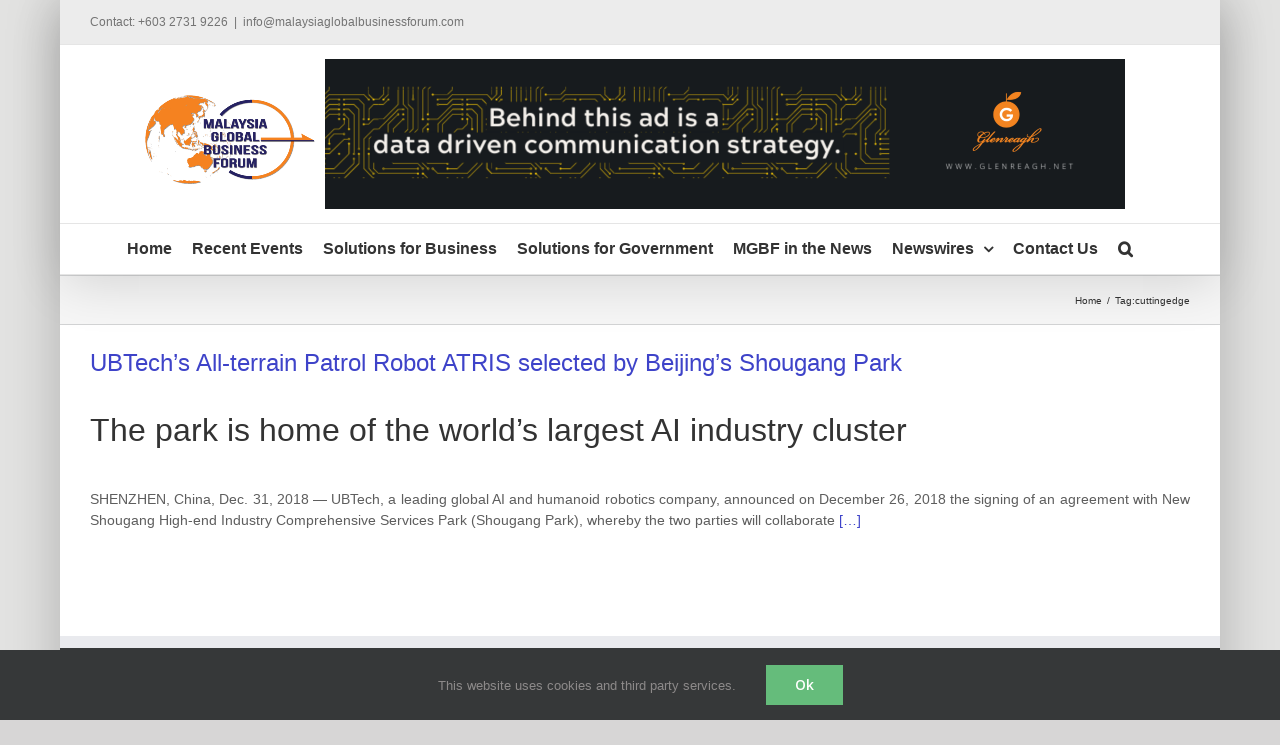

--- FILE ---
content_type: text/html; charset=UTF-8
request_url: https://www.malaysiaglobalbusinessforum.com/tag/cuttingedge/
body_size: 24609
content:
<!DOCTYPE html>
<html class="avada-html-layout-boxed avada-html-header-position-top avada-html-is-archive" dir="ltr" lang="en-US" prefix="og: https://ogp.me/ns#" prefix="og: http://ogp.me/ns# fb: http://ogp.me/ns/fb#">
<head><link rel="preconnect" href="https://fonts.gstatic.com/" crossorigin />
	<meta http-equiv="X-UA-Compatible" content="IE=edge" />
	<meta http-equiv="Content-Type" content="text/html; charset=utf-8"/>
	<meta name="viewport" content="width=device-width, initial-scale=1" />
	<title>cuttingedge | Malaysia Global Business Forum</title>

		<!-- All in One SEO 4.6.9.1 - aioseo.com -->
		<meta name="robots" content="max-image-preview:large" />
		<meta name="google-site-verification" content="google-site-verification=6vJ2z47P2XT7xl2wERFttZmkJWejazDotQcXupxELaY" />
		<link rel="canonical" href="https://www.malaysiaglobalbusinessforum.com/tag/cuttingedge/" />
		<meta name="generator" content="All in One SEO (AIOSEO) 4.6.9.1" />
		<meta name="google" content="nositelinkssearchbox" />
		<script type="application/ld+json" class="aioseo-schema">
			{"@context":"https:\/\/schema.org","@graph":[{"@type":"BreadcrumbList","@id":"https:\/\/www.malaysiaglobalbusinessforum.com\/tag\/cuttingedge\/#breadcrumblist","itemListElement":[{"@type":"ListItem","@id":"https:\/\/www.malaysiaglobalbusinessforum.com\/#listItem","position":1,"name":"Home","item":"https:\/\/www.malaysiaglobalbusinessforum.com\/","nextItem":"https:\/\/www.malaysiaglobalbusinessforum.com\/tag\/cuttingedge\/#listItem"},{"@type":"ListItem","@id":"https:\/\/www.malaysiaglobalbusinessforum.com\/tag\/cuttingedge\/#listItem","position":2,"name":"cuttingedge","previousItem":"https:\/\/www.malaysiaglobalbusinessforum.com\/#listItem"}]},{"@type":"CollectionPage","@id":"https:\/\/www.malaysiaglobalbusinessforum.com\/tag\/cuttingedge\/#collectionpage","url":"https:\/\/www.malaysiaglobalbusinessforum.com\/tag\/cuttingedge\/","name":"cuttingedge | Malaysia Global Business Forum","inLanguage":"en-US","isPartOf":{"@id":"https:\/\/www.malaysiaglobalbusinessforum.com\/#website"},"breadcrumb":{"@id":"https:\/\/www.malaysiaglobalbusinessforum.com\/tag\/cuttingedge\/#breadcrumblist"}},{"@type":"Organization","@id":"https:\/\/www.malaysiaglobalbusinessforum.com\/#organization","name":"Malaysia Global Business Forum | Glenreagh Sdn Bhd","description":"Developing Non-Traditional High Growth Agriculture Markets","url":"https:\/\/www.malaysiaglobalbusinessforum.com\/","telephone":"+60327319226","logo":{"@type":"ImageObject","url":"https:\/\/www.malaysiaglobalbusinessforum.com\/wp-content\/uploads\/2020\/07\/websitelogo.png","@id":"https:\/\/www.malaysiaglobalbusinessforum.com\/tag\/cuttingedge\/#organizationLogo","width":170,"height":89},"image":{"@id":"https:\/\/www.malaysiaglobalbusinessforum.com\/tag\/cuttingedge\/#organizationLogo"},"sameAs":["https:\/\/www.linkedin.com\/company\/malaysia-global-business-forum"]},{"@type":"WebSite","@id":"https:\/\/www.malaysiaglobalbusinessforum.com\/#website","url":"https:\/\/www.malaysiaglobalbusinessforum.com\/","name":"Malaysia Global Business Forum","description":"Developing Non-Traditional High Growth Agriculture Markets","inLanguage":"en-US","publisher":{"@id":"https:\/\/www.malaysiaglobalbusinessforum.com\/#organization"}}]}
		</script>
		<!-- All in One SEO -->

<link rel='dns-prefetch' href='//www.googletagmanager.com' />
<link rel='dns-prefetch' href='//stats.wp.com' />
<link rel='dns-prefetch' href='//fonts.googleapis.com' />
<link rel='dns-prefetch' href='//cdn.openshareweb.com' />
<link rel='dns-prefetch' href='//cdn.shareaholic.net' />
<link rel='dns-prefetch' href='//www.shareaholic.net' />
<link rel='dns-prefetch' href='//analytics.shareaholic.com' />
<link rel='dns-prefetch' href='//recs.shareaholic.com' />
<link rel='dns-prefetch' href='//partner.shareaholic.com' />
<link rel='dns-prefetch' href='//www.media-outreach.com' />
<link rel='dns-prefetch' href='//pixel-geo.prfct.co' />
<link rel='dns-prefetch' href='//us-u.openx.net' />
<link rel='dns-prefetch' href='//ups.analytics.yahoo.com' />
<link rel='dns-prefetch' href='//pixel.rubiconproject.com' />
<link rel='dns-prefetch' href='//analytics.twitter.com' />
<link rel='dns-prefetch' href='//secure.adnxs.com' />
<link rel='dns-prefetch' href='//www.facebook.com' />
<link rel='dns-prefetch' href='//pagead2.googlesyndication.com' />
<link rel="alternate" type="application/rss+xml" title="Malaysia Global Business Forum &raquo; Feed" href="https://www.malaysiaglobalbusinessforum.com/feed/" />
<link rel="alternate" type="application/rss+xml" title="Malaysia Global Business Forum &raquo; Comments Feed" href="https://www.malaysiaglobalbusinessforum.com/comments/feed/" />
					<link rel="shortcut icon" href="https://www.malaysiaglobalbusinessforum.com/wp-content/uploads/2016/07/websitelogo-16x16.jpg" type="image/x-icon" />
		
		
					<!-- Android Icon -->
			<link rel="icon" sizes="192x192" href="https://www.malaysiaglobalbusinessforum.com/wp-content/uploads/2016/07/websitelogo-57x57.jpg">
		
					<!-- MS Edge Icon -->
			<meta name="msapplication-TileImage" content="https://www.malaysiaglobalbusinessforum.com/wp-content/uploads/2016/07/websitelogo-72x72.jpg">
				<link rel="alternate" type="application/rss+xml" title="Malaysia Global Business Forum &raquo; cuttingedge Tag Feed" href="https://www.malaysiaglobalbusinessforum.com/tag/cuttingedge/feed/" />
<!-- Shareaholic - https://www.shareaholic.com -->
<link rel='preload' href='//cdn.shareaholic.net/assets/pub/shareaholic.js' as='script'/>
<script data-no-minify='1' data-cfasync='false'>
_SHR_SETTINGS = {"endpoints":{"local_recs_url":"https:\/\/www.malaysiaglobalbusinessforum.com\/wp-admin\/admin-ajax.php?action=shareaholic_permalink_related","ajax_url":"https:\/\/www.malaysiaglobalbusinessforum.com\/wp-admin\/admin-ajax.php"},"site_id":"4e046d9ceb9869081c497ed4e3364ca2"};
</script>
<script data-no-minify='1' data-cfasync='false' src='//cdn.shareaholic.net/assets/pub/shareaholic.js' data-shr-siteid='4e046d9ceb9869081c497ed4e3364ca2' async ></script>

<!-- Shareaholic Content Tags -->
<meta name='shareaholic:site_name' content='Malaysia Global Business Forum' />
<meta name='shareaholic:language' content='en-US' />
<meta name='shareaholic:article_visibility' content='private' />
<meta name='shareaholic:site_id' content='4e046d9ceb9869081c497ed4e3364ca2' />
<meta name='shareaholic:wp_version' content='9.7.12' />

<!-- Shareaholic Content Tags End -->
<!-- malaysiaglobalbusinessforum.com is managing ads with Advanced Ads 1.53.2 – https://wpadvancedads.com/ --><script id="malay-ready" src="[data-uri]" defer></script>
		<script src="[data-uri]" defer></script><script data-optimized="1" src="https://www.malaysiaglobalbusinessforum.com/wp-content/plugins/litespeed-cache/assets/js/webfontloader.min.js" defer></script>

<link data-optimized="1" rel='stylesheet' id='beeteam_front_fontawsome_css-css' href='https://www.malaysiaglobalbusinessforum.com/wp-content/litespeed/css/821966ec554f0ce0b0e98f8d90a32bb4.css?ver=32bb4' type='text/css' media='all' />
<link data-optimized="1" rel='stylesheet' id='beeteam_front_animate_css-css' href='https://www.malaysiaglobalbusinessforum.com/wp-content/litespeed/css/82eda34161424e717a206ea0c258377c.css?ver=8377c' type='text/css' media='all' />
<link data-optimized="1" rel='stylesheet' id='beeteam_front_slick_css-css' href='https://www.malaysiaglobalbusinessforum.com/wp-content/litespeed/css/edd977a0e8c3328e69197ef50e0fc308.css?ver=fc308' type='text/css' media='all' />
<link data-optimized="1" rel='stylesheet' id='beeteam_front_loadawsome_css-css' href='https://www.malaysiaglobalbusinessforum.com/wp-content/litespeed/css/5da0e9e75deae6283aade08e9f7b58a3.css?ver=b58a3' type='text/css' media='all' />
<link data-optimized="1" rel='stylesheet' id='beeteam_front_priority_css-css' href='https://www.malaysiaglobalbusinessforum.com/wp-content/litespeed/css/a85c179da4d7649dc2fb441494c284fc.css?ver=284fc' type='text/css' media='all' />
<link data-optimized="1" rel='stylesheet' id='beeteam_front_hover_css-css' href='https://www.malaysiaglobalbusinessforum.com/wp-content/litespeed/css/f4a47210e01410f6c3e88a7ffa174f18.css?ver=74f18' type='text/css' media='all' />
<link data-optimized="1" rel='stylesheet' id='beeteam_front_pagination_css-css' href='https://www.malaysiaglobalbusinessforum.com/wp-content/litespeed/css/8b110edb30e5b2141e363e2a931c5c2e.css?ver=c5c2e' type='text/css' media='all' />
<link data-optimized="1" rel='stylesheet' id='beeteam_front_malihu_css-css' href='https://www.malaysiaglobalbusinessforum.com/wp-content/litespeed/css/6b200e2d27db494fc3fe70acea319350.css?ver=19350' type='text/css' media='all' />

<link data-optimized="1" rel='stylesheet' id='beeteam_front_swiper_css-css' href='https://www.malaysiaglobalbusinessforum.com/wp-content/litespeed/css/d851828e2a78a2b0d63d0d04965f72a2.css?ver=f72a2' type='text/css' media='all' />
<link data-optimized="1" rel='stylesheet' id='formidable-css' href='https://www.malaysiaglobalbusinessforum.com/wp-content/litespeed/css/f56f841dff04c48cab1aad3970844979.css?ver=44979' type='text/css' media='all' />
<link data-optimized="1" rel='stylesheet' id='mediaelement-css' href='https://www.malaysiaglobalbusinessforum.com/wp-content/litespeed/css/b2417f8d90acc2e7f5debfb935afbfd5.css?ver=fbfd5' type='text/css' media='all' />
<link data-optimized="1" rel='stylesheet' id='wp-mediaelement-css' href='https://www.malaysiaglobalbusinessforum.com/wp-content/litespeed/css/b5a799f735d04ecafb64f5c3a0b2925f.css?ver=2925f' type='text/css' media='all' />
<style id='jetpack-sharing-buttons-style-inline-css' type='text/css'>
.jetpack-sharing-buttons__services-list{display:flex;flex-direction:row;flex-wrap:wrap;gap:0;list-style-type:none;margin:5px;padding:0}.jetpack-sharing-buttons__services-list.has-small-icon-size{font-size:12px}.jetpack-sharing-buttons__services-list.has-normal-icon-size{font-size:16px}.jetpack-sharing-buttons__services-list.has-large-icon-size{font-size:24px}.jetpack-sharing-buttons__services-list.has-huge-icon-size{font-size:36px}@media print{.jetpack-sharing-buttons__services-list{display:none!important}}.editor-styles-wrapper .wp-block-jetpack-sharing-buttons{gap:0;padding-inline-start:0}ul.jetpack-sharing-buttons__services-list.has-background{padding:1.25em 2.375em}
</style>
<link data-optimized="1" rel='stylesheet' id='mpp_gutenberg-css' href='https://www.malaysiaglobalbusinessforum.com/wp-content/litespeed/css/994b27b9dbe6f953109e00cb456aa061.css?ver=aa061' type='text/css' media='all' />
<link data-optimized="1" rel='stylesheet' id='view_editor_gutenberg_frontend_assets-css' href='https://www.malaysiaglobalbusinessforum.com/wp-content/litespeed/css/0be8dc9d5f150e9d258b835acd6c6add.css?ver=c6add' type='text/css' media='all' />
<style id='view_editor_gutenberg_frontend_assets-inline-css' type='text/css'>
.wpv-sort-list-dropdown.wpv-sort-list-dropdown-style-default > span.wpv-sort-list,.wpv-sort-list-dropdown.wpv-sort-list-dropdown-style-default .wpv-sort-list-item {border-color: #cdcdcd;}.wpv-sort-list-dropdown.wpv-sort-list-dropdown-style-default .wpv-sort-list-item a {color: #444;background-color: #fff;}.wpv-sort-list-dropdown.wpv-sort-list-dropdown-style-default a:hover,.wpv-sort-list-dropdown.wpv-sort-list-dropdown-style-default a:focus {color: #000;background-color: #eee;}.wpv-sort-list-dropdown.wpv-sort-list-dropdown-style-default .wpv-sort-list-item.wpv-sort-list-current a {color: #000;background-color: #eee;}
.wpv-sort-list-dropdown.wpv-sort-list-dropdown-style-default > span.wpv-sort-list,.wpv-sort-list-dropdown.wpv-sort-list-dropdown-style-default .wpv-sort-list-item {border-color: #cdcdcd;}.wpv-sort-list-dropdown.wpv-sort-list-dropdown-style-default .wpv-sort-list-item a {color: #444;background-color: #fff;}.wpv-sort-list-dropdown.wpv-sort-list-dropdown-style-default a:hover,.wpv-sort-list-dropdown.wpv-sort-list-dropdown-style-default a:focus {color: #000;background-color: #eee;}.wpv-sort-list-dropdown.wpv-sort-list-dropdown-style-default .wpv-sort-list-item.wpv-sort-list-current a {color: #000;background-color: #eee;}.wpv-sort-list-dropdown.wpv-sort-list-dropdown-style-grey > span.wpv-sort-list,.wpv-sort-list-dropdown.wpv-sort-list-dropdown-style-grey .wpv-sort-list-item {border-color: #cdcdcd;}.wpv-sort-list-dropdown.wpv-sort-list-dropdown-style-grey .wpv-sort-list-item a {color: #444;background-color: #eeeeee;}.wpv-sort-list-dropdown.wpv-sort-list-dropdown-style-grey a:hover,.wpv-sort-list-dropdown.wpv-sort-list-dropdown-style-grey a:focus {color: #000;background-color: #e5e5e5;}.wpv-sort-list-dropdown.wpv-sort-list-dropdown-style-grey .wpv-sort-list-item.wpv-sort-list-current a {color: #000;background-color: #e5e5e5;}
.wpv-sort-list-dropdown.wpv-sort-list-dropdown-style-default > span.wpv-sort-list,.wpv-sort-list-dropdown.wpv-sort-list-dropdown-style-default .wpv-sort-list-item {border-color: #cdcdcd;}.wpv-sort-list-dropdown.wpv-sort-list-dropdown-style-default .wpv-sort-list-item a {color: #444;background-color: #fff;}.wpv-sort-list-dropdown.wpv-sort-list-dropdown-style-default a:hover,.wpv-sort-list-dropdown.wpv-sort-list-dropdown-style-default a:focus {color: #000;background-color: #eee;}.wpv-sort-list-dropdown.wpv-sort-list-dropdown-style-default .wpv-sort-list-item.wpv-sort-list-current a {color: #000;background-color: #eee;}.wpv-sort-list-dropdown.wpv-sort-list-dropdown-style-grey > span.wpv-sort-list,.wpv-sort-list-dropdown.wpv-sort-list-dropdown-style-grey .wpv-sort-list-item {border-color: #cdcdcd;}.wpv-sort-list-dropdown.wpv-sort-list-dropdown-style-grey .wpv-sort-list-item a {color: #444;background-color: #eeeeee;}.wpv-sort-list-dropdown.wpv-sort-list-dropdown-style-grey a:hover,.wpv-sort-list-dropdown.wpv-sort-list-dropdown-style-grey a:focus {color: #000;background-color: #e5e5e5;}.wpv-sort-list-dropdown.wpv-sort-list-dropdown-style-grey .wpv-sort-list-item.wpv-sort-list-current a {color: #000;background-color: #e5e5e5;}.wpv-sort-list-dropdown.wpv-sort-list-dropdown-style-blue > span.wpv-sort-list,.wpv-sort-list-dropdown.wpv-sort-list-dropdown-style-blue .wpv-sort-list-item {border-color: #0099cc;}.wpv-sort-list-dropdown.wpv-sort-list-dropdown-style-blue .wpv-sort-list-item a {color: #444;background-color: #cbddeb;}.wpv-sort-list-dropdown.wpv-sort-list-dropdown-style-blue a:hover,.wpv-sort-list-dropdown.wpv-sort-list-dropdown-style-blue a:focus {color: #000;background-color: #95bedd;}.wpv-sort-list-dropdown.wpv-sort-list-dropdown-style-blue .wpv-sort-list-item.wpv-sort-list-current a {color: #000;background-color: #95bedd;}
</style>
<link data-optimized="1" rel='stylesheet' id='rs-plugin-settings-css' href='https://www.malaysiaglobalbusinessforum.com/wp-content/litespeed/css/668fcd5b14ae238f7745d1e78b9beba3.css?ver=beba3' type='text/css' media='all' />
<style id='rs-plugin-settings-inline-css' type='text/css'>
.tp-caption a{color:#ff7302;text-shadow:none;-webkit-transition:all 0.2s ease-out;-moz-transition:all 0.2s ease-out;-o-transition:all 0.2s ease-out;-ms-transition:all 0.2s ease-out}.tp-caption a:hover{color:#ffa902}
</style>
<link data-optimized="1" rel='stylesheet' id='rss-retriever-css' href='https://www.malaysiaglobalbusinessforum.com/wp-content/litespeed/css/1e909483281569c0bd6545449665f201.css?ver=5f201' type='text/css' media='all' />
<link data-optimized="1" rel='stylesheet' id='ul_bete_front_css-css' href='https://www.malaysiaglobalbusinessforum.com/wp-content/litespeed/css/e054c739e9814bd366dc62e2e2e194e7.css?ver=194e7' type='text/css' media='all' />
<link data-optimized="1" rel='stylesheet' id='yt_bete_front_css-css' href='https://www.malaysiaglobalbusinessforum.com/wp-content/litespeed/css/3432a1f922689b6cac6bc7c54018ce0d.css?ver=8ce0d' type='text/css' media='all' />
<link data-optimized="1" rel='stylesheet' id='fusion-dynamic-css-css' href='https://www.malaysiaglobalbusinessforum.com/wp-content/litespeed/css/e59157d4fa4bccc2c712ecc33d73e487.css?ver=3e487' type='text/css' media='all' />
<link data-optimized="1" rel='stylesheet' id='avada-fullwidth-md-css' href='https://www.malaysiaglobalbusinessforum.com/wp-content/litespeed/css/d1f38925693c4afcaedf9245a59485e9.css?ver=485e9' type='text/css' media='only screen and (max-width: 1024px)' />
<link data-optimized="1" rel='stylesheet' id='avada-fullwidth-sm-css' href='https://www.malaysiaglobalbusinessforum.com/wp-content/litespeed/css/23b91b0031cf50d8f06c0370babb6735.css?ver=b6735' type='text/css' media='only screen and (max-width: 640px)' />
<link data-optimized="1" rel='stylesheet' id='avada-icon-md-css' href='https://www.malaysiaglobalbusinessforum.com/wp-content/litespeed/css/643a1915db9d2bbf6f6d053f11dcd6c4.css?ver=cd6c4' type='text/css' media='only screen and (max-width: 1024px)' />
<link data-optimized="1" rel='stylesheet' id='avada-icon-sm-css' href='https://www.malaysiaglobalbusinessforum.com/wp-content/litespeed/css/e98f0ff34465cdd97c4987f02bcec12a.css?ver=ec12a' type='text/css' media='only screen and (max-width: 640px)' />
<link data-optimized="1" rel='stylesheet' id='avada-grid-md-css' href='https://www.malaysiaglobalbusinessforum.com/wp-content/litespeed/css/4b10f25aaceb2b418600f37a357913db.css?ver=913db' type='text/css' media='only screen and (max-width: 1024px)' />
<link data-optimized="1" rel='stylesheet' id='avada-grid-sm-css' href='https://www.malaysiaglobalbusinessforum.com/wp-content/litespeed/css/63933a1ac5b7304a792e99506fd6acbf.css?ver=6acbf' type='text/css' media='only screen and (max-width: 640px)' />
<link data-optimized="1" rel='stylesheet' id='avada-image-md-css' href='https://www.malaysiaglobalbusinessforum.com/wp-content/litespeed/css/7d5f0fa5203f567488ec5ff12fe386a4.css?ver=386a4' type='text/css' media='only screen and (max-width: 1024px)' />
<link data-optimized="1" rel='stylesheet' id='avada-image-sm-css' href='https://www.malaysiaglobalbusinessforum.com/wp-content/litespeed/css/142811dc79351f8cb86ac31068414e36.css?ver=14e36' type='text/css' media='only screen and (max-width: 640px)' />
<link data-optimized="1" rel='stylesheet' id='avada-person-md-css' href='https://www.malaysiaglobalbusinessforum.com/wp-content/litespeed/css/76627f8567b70fa43a44c69b650385d6.css?ver=385d6' type='text/css' media='only screen and (max-width: 1024px)' />
<link data-optimized="1" rel='stylesheet' id='avada-person-sm-css' href='https://www.malaysiaglobalbusinessforum.com/wp-content/litespeed/css/4bcd43e0f8fe46b05a4ac8a0a1a17553.css?ver=17553' type='text/css' media='only screen and (max-width: 640px)' />
<link data-optimized="1" rel='stylesheet' id='avada-section-separator-md-css' href='https://www.malaysiaglobalbusinessforum.com/wp-content/litespeed/css/59743a2467256fd5234f112f95bcfb50.css?ver=cfb50' type='text/css' media='only screen and (max-width: 1024px)' />
<link data-optimized="1" rel='stylesheet' id='avada-section-separator-sm-css' href='https://www.malaysiaglobalbusinessforum.com/wp-content/litespeed/css/eb08f9d85d3df234d5f6bebc0b64b016.css?ver=4b016' type='text/css' media='only screen and (max-width: 640px)' />
<link data-optimized="1" rel='stylesheet' id='avada-social-sharing-md-css' href='https://www.malaysiaglobalbusinessforum.com/wp-content/litespeed/css/2825c14dab765ccc09154e943a51e5f9.css?ver=1e5f9' type='text/css' media='only screen and (max-width: 1024px)' />
<link data-optimized="1" rel='stylesheet' id='avada-social-sharing-sm-css' href='https://www.malaysiaglobalbusinessforum.com/wp-content/litespeed/css/0eb65f062d1cf7ad4b6fa6d69180fbdf.css?ver=0fbdf' type='text/css' media='only screen and (max-width: 640px)' />
<link data-optimized="1" rel='stylesheet' id='avada-social-links-md-css' href='https://www.malaysiaglobalbusinessforum.com/wp-content/litespeed/css/e690bc54c5a6d8cc4e82fe797c8649ba.css?ver=649ba' type='text/css' media='only screen and (max-width: 1024px)' />
<link data-optimized="1" rel='stylesheet' id='avada-social-links-sm-css' href='https://www.malaysiaglobalbusinessforum.com/wp-content/litespeed/css/05985ea81ba720c0a92e9293ecc3c786.css?ver=3c786' type='text/css' media='only screen and (max-width: 640px)' />
<link data-optimized="1" rel='stylesheet' id='avada-tabs-lg-min-css' href='https://www.malaysiaglobalbusinessforum.com/wp-content/litespeed/css/80a0d69de7286970deb027a19f66945d.css?ver=6945d' type='text/css' media='only screen and (min-width: 640px)' />
<link data-optimized="1" rel='stylesheet' id='avada-tabs-lg-max-css' href='https://www.malaysiaglobalbusinessforum.com/wp-content/litespeed/css/07bcac70372244aa396bcd6e19d9ab8a.css?ver=9ab8a' type='text/css' media='only screen and (max-width: 640px)' />
<link data-optimized="1" rel='stylesheet' id='avada-tabs-md-css' href='https://www.malaysiaglobalbusinessforum.com/wp-content/litespeed/css/4fa1008afffe30d8fc8f6fcdcebc1072.css?ver=c1072' type='text/css' media='only screen and (max-width: 1024px)' />
<link data-optimized="1" rel='stylesheet' id='avada-tabs-sm-css' href='https://www.malaysiaglobalbusinessforum.com/wp-content/litespeed/css/6586a6240a1e5c5e9c7eb07f63f9c997.css?ver=9c997' type='text/css' media='only screen and (max-width: 640px)' />
<link data-optimized="1" rel='stylesheet' id='awb-title-md-css' href='https://www.malaysiaglobalbusinessforum.com/wp-content/litespeed/css/6c7ac483afc3e1e7387279e40f3a79de.css?ver=a79de' type='text/css' media='only screen and (max-width: 1024px)' />
<link data-optimized="1" rel='stylesheet' id='awb-title-sm-css' href='https://www.malaysiaglobalbusinessforum.com/wp-content/litespeed/css/9219f2b5baaa6d776efedb4d6dd952ba.css?ver=952ba' type='text/css' media='only screen and (max-width: 640px)' />
<link data-optimized="1" rel='stylesheet' id='avada-swiper-md-css' href='https://www.malaysiaglobalbusinessforum.com/wp-content/litespeed/css/81b69e007fbaa164002a23802431c7b1.css?ver=1c7b1' type='text/css' media='only screen and (max-width: 1024px)' />
<link data-optimized="1" rel='stylesheet' id='avada-swiper-sm-css' href='https://www.malaysiaglobalbusinessforum.com/wp-content/litespeed/css/cd268fdfe235467ca423a35ee563e687.css?ver=3e687' type='text/css' media='only screen and (max-width: 640px)' />
<link data-optimized="1" rel='stylesheet' id='avada-post-cards-md-css' href='https://www.malaysiaglobalbusinessforum.com/wp-content/litespeed/css/3e6c63fd923fabd2b061055a2b8eea85.css?ver=eea85' type='text/css' media='only screen and (max-width: 1024px)' />
<link data-optimized="1" rel='stylesheet' id='avada-post-cards-sm-css' href='https://www.malaysiaglobalbusinessforum.com/wp-content/litespeed/css/3d4746385b5954d0051ef9bb1a6222b7.css?ver=222b7' type='text/css' media='only screen and (max-width: 640px)' />
<link data-optimized="1" rel='stylesheet' id='avada-facebook-page-md-css' href='https://www.malaysiaglobalbusinessforum.com/wp-content/litespeed/css/b929c36ebd9a2ce4c715a251e42cb68b.css?ver=cb68b' type='text/css' media='only screen and (max-width: 1024px)' />
<link data-optimized="1" rel='stylesheet' id='avada-facebook-page-sm-css' href='https://www.malaysiaglobalbusinessforum.com/wp-content/litespeed/css/26f048d56a79212176f5c799c0add883.css?ver=dd883' type='text/css' media='only screen and (max-width: 640px)' />
<link data-optimized="1" rel='stylesheet' id='avada-twitter-timeline-md-css' href='https://www.malaysiaglobalbusinessforum.com/wp-content/litespeed/css/02bfc6a0c5a2658984b9fc82931f220e.css?ver=f220e' type='text/css' media='only screen and (max-width: 1024px)' />
<link data-optimized="1" rel='stylesheet' id='avada-twitter-timeline-sm-css' href='https://www.malaysiaglobalbusinessforum.com/wp-content/litespeed/css/4fc3611ca275c73d4f77f07ebf69f4d7.css?ver=9f4d7' type='text/css' media='only screen and (max-width: 640px)' />
<link data-optimized="1" rel='stylesheet' id='avada-flickr-md-css' href='https://www.malaysiaglobalbusinessforum.com/wp-content/litespeed/css/3cb74c99d6353c15f9f02349e7d06776.css?ver=06776' type='text/css' media='only screen and (max-width: 1024px)' />
<link data-optimized="1" rel='stylesheet' id='avada-flickr-sm-css' href='https://www.malaysiaglobalbusinessforum.com/wp-content/litespeed/css/d4fe2a341ba2cf3ee6908d324988c870.css?ver=8c870' type='text/css' media='only screen and (max-width: 640px)' />
<link data-optimized="1" rel='stylesheet' id='avada-tagcloud-md-css' href='https://www.malaysiaglobalbusinessforum.com/wp-content/litespeed/css/71cf7b30564349a3aaf30229e517e6de.css?ver=7e6de' type='text/css' media='only screen and (max-width: 1024px)' />
<link data-optimized="1" rel='stylesheet' id='avada-tagcloud-sm-css' href='https://www.malaysiaglobalbusinessforum.com/wp-content/litespeed/css/c2dfbfbf249cb7e0be6050338582a5f9.css?ver=2a5f9' type='text/css' media='only screen and (max-width: 640px)' />
<link data-optimized="1" rel='stylesheet' id='avada-instagram-md-css' href='https://www.malaysiaglobalbusinessforum.com/wp-content/litespeed/css/25b7d8de9c9a51326b508fce48ac7bad.css?ver=c7bad' type='text/css' media='only screen and (max-width: 1024px)' />
<link data-optimized="1" rel='stylesheet' id='avada-instagram-sm-css' href='https://www.malaysiaglobalbusinessforum.com/wp-content/litespeed/css/7cf3408ec148e6bb27e5abaa5a861761.css?ver=61761' type='text/css' media='only screen and (max-width: 640px)' />
<link data-optimized="1" rel='stylesheet' id='awb-meta-md-css' href='https://www.malaysiaglobalbusinessforum.com/wp-content/litespeed/css/816fef98138fe257e7ffcc216496e6a4.css?ver=6e6a4' type='text/css' media='only screen and (max-width: 1024px)' />
<link data-optimized="1" rel='stylesheet' id='awb-meta-sm-css' href='https://www.malaysiaglobalbusinessforum.com/wp-content/litespeed/css/9f071d293346f2505406f7f55832e902.css?ver=2e902' type='text/css' media='only screen and (max-width: 640px)' />
<link data-optimized="1" rel='stylesheet' id='awb-layout-colums-md-css' href='https://www.malaysiaglobalbusinessforum.com/wp-content/litespeed/css/b316e17e9f58dd4683e22b5dbc4f5689.css?ver=f5689' type='text/css' media='only screen and (max-width: 1024px)' />
<link data-optimized="1" rel='stylesheet' id='awb-layout-colums-sm-css' href='https://www.malaysiaglobalbusinessforum.com/wp-content/litespeed/css/8d75aa2dcdc23fced52d95911d9af0a6.css?ver=af0a6' type='text/css' media='only screen and (max-width: 640px)' />
<link data-optimized="1" rel='stylesheet' id='avada-max-1c-css' href='https://www.malaysiaglobalbusinessforum.com/wp-content/litespeed/css/736ec7af56e655e0e26f70405f66798a.css?ver=6798a' type='text/css' media='only screen and (max-width: 640px)' />
<link data-optimized="1" rel='stylesheet' id='avada-max-2c-css' href='https://www.malaysiaglobalbusinessforum.com/wp-content/litespeed/css/5944cbb0310545acf8c61ad1e2264a42.css?ver=64a42' type='text/css' media='only screen and (max-width: 712px)' />
<link data-optimized="1" rel='stylesheet' id='avada-min-2c-max-3c-css' href='https://www.malaysiaglobalbusinessforum.com/wp-content/litespeed/css/3daf677fea90d12ba645118741ebe8c6.css?ver=be8c6' type='text/css' media='only screen and (min-width: 712px) and (max-width: 784px)' />
<link data-optimized="1" rel='stylesheet' id='avada-min-3c-max-4c-css' href='https://www.malaysiaglobalbusinessforum.com/wp-content/litespeed/css/6a05b5cd7c26d0700d2e43a8894790df.css?ver=790df' type='text/css' media='only screen and (min-width: 784px) and (max-width: 856px)' />
<link data-optimized="1" rel='stylesheet' id='avada-min-4c-max-5c-css' href='https://www.malaysiaglobalbusinessforum.com/wp-content/litespeed/css/57e1021e6d3721634e882d64c95119b7.css?ver=119b7' type='text/css' media='only screen and (min-width: 856px) and (max-width: 928px)' />
<link data-optimized="1" rel='stylesheet' id='avada-min-5c-max-6c-css' href='https://www.malaysiaglobalbusinessforum.com/wp-content/litespeed/css/8a3e6c8df698d5cc44fca4e4266c124a.css?ver=c124a' type='text/css' media='only screen and (min-width: 928px) and (max-width: 1000px)' />
<link data-optimized="1" rel='stylesheet' id='avada-min-shbp-css' href='https://www.malaysiaglobalbusinessforum.com/wp-content/litespeed/css/1b81febadefaf1a048a3311825dbbbbb.css?ver=bbbbb' type='text/css' media='only screen and (min-width: 801px)' />
<link data-optimized="1" rel='stylesheet' id='avada-min-shbp-header-legacy-css' href='https://www.malaysiaglobalbusinessforum.com/wp-content/litespeed/css/ed5c036d3efb8bf9faf7f992c5d0310c.css?ver=0310c' type='text/css' media='only screen and (min-width: 801px)' />
<link data-optimized="1" rel='stylesheet' id='avada-max-shbp-css' href='https://www.malaysiaglobalbusinessforum.com/wp-content/litespeed/css/22e419b8bb5bd63fd0ed60cedbcbc466.css?ver=bc466' type='text/css' media='only screen and (max-width: 800px)' />
<link data-optimized="1" rel='stylesheet' id='avada-max-shbp-header-legacy-css' href='https://www.malaysiaglobalbusinessforum.com/wp-content/litespeed/css/89de88a1dec272cb252737e99404bf82.css?ver=4bf82' type='text/css' media='only screen and (max-width: 800px)' />
<link data-optimized="1" rel='stylesheet' id='avada-max-sh-shbp-css' href='https://www.malaysiaglobalbusinessforum.com/wp-content/litespeed/css/36ce831a4f077629f1428b397cef8452.css?ver=f8452' type='text/css' media='only screen and (max-width: 800px)' />
<link data-optimized="1" rel='stylesheet' id='avada-max-sh-shbp-header-legacy-css' href='https://www.malaysiaglobalbusinessforum.com/wp-content/litespeed/css/a8e30d9f5053b3ca27049884bf678a96.css?ver=78a96' type='text/css' media='only screen and (max-width: 800px)' />
<link data-optimized="1" rel='stylesheet' id='avada-min-768-max-1024-p-css' href='https://www.malaysiaglobalbusinessforum.com/wp-content/litespeed/css/33977789c211d13475035ae2c58be81e.css?ver=be81e' type='text/css' media='only screen and (min-device-width: 768px) and (max-device-width: 1024px) and (orientation: portrait)' />
<link data-optimized="1" rel='stylesheet' id='avada-min-768-max-1024-p-header-legacy-css' href='https://www.malaysiaglobalbusinessforum.com/wp-content/litespeed/css/1a56f52f7ec064e36f239b2b533f868f.css?ver=f868f' type='text/css' media='only screen and (min-device-width: 768px) and (max-device-width: 1024px) and (orientation: portrait)' />
<link data-optimized="1" rel='stylesheet' id='avada-min-768-max-1024-l-css' href='https://www.malaysiaglobalbusinessforum.com/wp-content/litespeed/css/1fe13c1fdfae6614c74fd5795427b509.css?ver=7b509' type='text/css' media='only screen and (min-device-width: 768px) and (max-device-width: 1024px) and (orientation: landscape)' />
<link data-optimized="1" rel='stylesheet' id='avada-min-768-max-1024-l-header-legacy-css' href='https://www.malaysiaglobalbusinessforum.com/wp-content/litespeed/css/82745c7e5a2c268f45570f9e0b33d616.css?ver=3d616' type='text/css' media='only screen and (min-device-width: 768px) and (max-device-width: 1024px) and (orientation: landscape)' />
<link data-optimized="1" rel='stylesheet' id='avada-max-sh-cbp-css' href='https://www.malaysiaglobalbusinessforum.com/wp-content/litespeed/css/c7a723a960eb1ac67a63457aab6f2a57.css?ver=f2a57' type='text/css' media='only screen and (max-width: 800px)' />
<link data-optimized="1" rel='stylesheet' id='avada-max-sh-sbp-css' href='https://www.malaysiaglobalbusinessforum.com/wp-content/litespeed/css/b61effec0a9174aacccdfe1443605031.css?ver=05031' type='text/css' media='only screen and (max-width: 800px)' />
<link data-optimized="1" rel='stylesheet' id='avada-max-sh-640-css' href='https://www.malaysiaglobalbusinessforum.com/wp-content/litespeed/css/3cc129c953dce65672f06740d49eb238.css?ver=eb238' type='text/css' media='only screen and (max-width: 640px)' />
<link data-optimized="1" rel='stylesheet' id='avada-max-shbp-18-css' href='https://www.malaysiaglobalbusinessforum.com/wp-content/litespeed/css/848248d8319d892248339174ee0f635d.css?ver=f635d' type='text/css' media='only screen and (max-width: 782px)' />
<link data-optimized="1" rel='stylesheet' id='avada-max-shbp-32-css' href='https://www.malaysiaglobalbusinessforum.com/wp-content/litespeed/css/da9fd7902b3867f91bdbde2e162aa96d.css?ver=aa96d' type='text/css' media='only screen and (max-width: 768px)' />
<link data-optimized="1" rel='stylesheet' id='avada-min-sh-cbp-css' href='https://www.malaysiaglobalbusinessforum.com/wp-content/litespeed/css/e0ba8000264850156f3b10965ad8a847.css?ver=8a847' type='text/css' media='only screen and (min-width: 800px)' />
<link data-optimized="1" rel='stylesheet' id='avada-max-640-css' href='https://www.malaysiaglobalbusinessforum.com/wp-content/litespeed/css/5984b3e4837c82d3762ef856d78a7208.css?ver=a7208' type='text/css' media='only screen and (max-device-width: 640px)' />
<link data-optimized="1" rel='stylesheet' id='avada-max-main-css' href='https://www.malaysiaglobalbusinessforum.com/wp-content/litespeed/css/753de761be6d469eb2f6863f64123082.css?ver=23082' type='text/css' media='only screen and (max-width: 1000px)' />
<link data-optimized="1" rel='stylesheet' id='avada-max-cbp-css' href='https://www.malaysiaglobalbusinessforum.com/wp-content/litespeed/css/ff26539a40f3a482f214ef1ae4a1d2f2.css?ver=1d2f2' type='text/css' media='only screen and (max-width: 800px)' />
<link data-optimized="1" rel='stylesheet' id='avada-max-640-sliders-css' href='https://www.malaysiaglobalbusinessforum.com/wp-content/litespeed/css/169a49482efd73e10b61593c2060eb91.css?ver=0eb91' type='text/css' media='only screen and (max-device-width: 640px)' />
<link data-optimized="1" rel='stylesheet' id='avada-max-sh-cbp-sliders-css' href='https://www.malaysiaglobalbusinessforum.com/wp-content/litespeed/css/b448199587fa8c800634e72d0c5aac10.css?ver=aac10' type='text/css' media='only screen and (max-width: 800px)' />
<link data-optimized="1" rel='stylesheet' id='avada-max-sh-cbp-eslider-css' href='https://www.malaysiaglobalbusinessforum.com/wp-content/litespeed/css/fd05a24f43ef69a7dfb45957d0291a8d.css?ver=91a8d' type='text/css' media='only screen and (max-width: 800px)' />
<link data-optimized="1" rel='stylesheet' id='fb-max-sh-cbp-css' href='https://www.malaysiaglobalbusinessforum.com/wp-content/litespeed/css/2e8feacc9dbf90a6dde482d8d9f63ea3.css?ver=63ea3' type='text/css' media='only screen and (max-width: 800px)' />
<link data-optimized="1" rel='stylesheet' id='fb-min-768-max-1024-p-css' href='https://www.malaysiaglobalbusinessforum.com/wp-content/litespeed/css/8b149028fc5155f63d666fdc6b7e7ef7.css?ver=e7ef7' type='text/css' media='only screen and (min-device-width: 768px) and (max-device-width: 1024px) and (orientation: portrait)' />
<link data-optimized="1" rel='stylesheet' id='fb-max-640-css' href='https://www.malaysiaglobalbusinessforum.com/wp-content/litespeed/css/1816112741f829241b91a319e3cbd0c7.css?ver=bd0c7' type='text/css' media='only screen and (max-device-width: 640px)' />
<link data-optimized="1" rel='stylesheet' id='fb-max-1c-css' href='https://www.malaysiaglobalbusinessforum.com/wp-content/litespeed/css/d0d0ea7f9cfbee3d2725a70c53afae94.css?ver=fae94' type='text/css' media='only screen and (max-width: 640px)' />
<link data-optimized="1" rel='stylesheet' id='fb-max-2c-css' href='https://www.malaysiaglobalbusinessforum.com/wp-content/litespeed/css/4d79123df1556483f42f4c311d9359a3.css?ver=359a3' type='text/css' media='only screen and (max-width: 712px)' />
<link data-optimized="1" rel='stylesheet' id='fb-min-2c-max-3c-css' href='https://www.malaysiaglobalbusinessforum.com/wp-content/litespeed/css/b4f34c38d58506d9a9b33b17b51a751f.css?ver=a751f' type='text/css' media='only screen and (min-width: 712px) and (max-width: 784px)' />
<link data-optimized="1" rel='stylesheet' id='fb-min-3c-max-4c-css' href='https://www.malaysiaglobalbusinessforum.com/wp-content/litespeed/css/21ff4493ec9ad1e1c822928efb4ba6af.css?ver=ba6af' type='text/css' media='only screen and (min-width: 784px) and (max-width: 856px)' />
<link data-optimized="1" rel='stylesheet' id='fb-min-4c-max-5c-css' href='https://www.malaysiaglobalbusinessforum.com/wp-content/litespeed/css/eb8ec8fd6b46b76e7c1b3866cf964bf6.css?ver=64bf6' type='text/css' media='only screen and (min-width: 856px) and (max-width: 928px)' />
<link data-optimized="1" rel='stylesheet' id='fb-min-5c-max-6c-css' href='https://www.malaysiaglobalbusinessforum.com/wp-content/litespeed/css/e76bf48d8738d3849f3574316f2f2461.css?ver=f2461' type='text/css' media='only screen and (min-width: 928px) and (max-width: 1000px)' />
<link data-optimized="1" rel='stylesheet' id='avada-off-canvas-md-css' href='https://www.malaysiaglobalbusinessforum.com/wp-content/litespeed/css/622eeca810201fe1ed11f128411ad154.css?ver=ad154' type='text/css' media='only screen and (max-width: 1024px)' />
<link data-optimized="1" rel='stylesheet' id='avada-off-canvas-sm-css' href='https://www.malaysiaglobalbusinessforum.com/wp-content/litespeed/css/38b5052cf609b3f6ad63d53fd494aa40.css?ver=4aa40' type='text/css' media='only screen and (max-width: 640px)' />
<link data-optimized="1" rel='stylesheet' id='jetpack_css-css' href='https://www.malaysiaglobalbusinessforum.com/wp-content/litespeed/css/83a60f42b4826e265b205842470471f0.css?ver=471f0' type='text/css' media='all' />
<script type="text/javascript" src="https://www.malaysiaglobalbusinessforum.com/wp-content/plugins/wp-views/vendor/toolset/common-es/public/toolset-common-es-frontend.js" id="toolset-common-es-frontend-js" defer data-deferred="1"></script>
<script type="text/javascript" src="https://www.malaysiaglobalbusinessforum.com/wp-content/plugins/ultimate-layouts-vc/assets/front-end/lazysizes.js" id="beeteam_front_lazysizes_js-js" defer data-deferred="1"></script>
<script type="text/javascript" src="https://www.malaysiaglobalbusinessforum.com/wp-includes/js/jquery/jquery.min.js" id="jquery-core-js"></script>
<script type="text/javascript" src="https://www.malaysiaglobalbusinessforum.com/wp-content/plugins/revslider/public/assets/js/rbtools.min.js" id="tp-tools-js" defer data-deferred="1"></script>
<script type="text/javascript" src="https://www.malaysiaglobalbusinessforum.com/wp-content/plugins/revslider/public/assets/js/rs6.min.js" id="revmin-js" defer data-deferred="1"></script>
<script type="text/javascript" src="https://www.malaysiaglobalbusinessforum.com/wp-content/plugins/ultimate-tweaker/only-tweaker/sections/content/content_link_target_blank/post-link-target-blank.js" id="8346aa5ee870ff9fa77cb5f0f630383f-js" defer data-deferred="1"></script>

<!-- Google tag (gtag.js) snippet added by Site Kit -->

<!-- Google Analytics snippet added by Site Kit -->
<script type="text/javascript" src="https://www.malaysiaglobalbusinessforum.com/wp-content/litespeed/localres/aHR0cHM6Ly93d3cuZ29vZ2xldGFnbWFuYWdlci5jb20vZ3RhZy9qcw==?id=G-XC7TTYYZGC" id="google_gtagjs-js" defer data-deferred="1"></script>
<script type="text/javascript" id="google_gtagjs-js-after" src="[data-uri]" defer></script>

<!-- End Google tag (gtag.js) snippet added by Site Kit -->
<link rel="https://api.w.org/" href="https://www.malaysiaglobalbusinessforum.com/wp-json/" /><link rel="alternate" title="JSON" type="application/json" href="https://www.malaysiaglobalbusinessforum.com/wp-json/wp/v2/tags/2784" /><link rel="EditURI" type="application/rsd+xml" title="RSD" href="https://www.malaysiaglobalbusinessforum.com/xmlrpc.php?rsd" />

<!-- FIFU: meta tags for featured image (begin) -->
<meta property="og:image" content="https://www.malaysiaglobalbusinessforum.com/wp-content/uploads/2018/12/5528855108_40f82cc7ee_o.jpg" />
<!-- FIFU: meta tags for featured image (end) --><meta name="twitter:image" content="https://www.malaysiaglobalbusinessforum.com/wp-content/uploads/2018/12/5528855108_40f82cc7ee_o.jpg" /><meta name="generator" content="Site Kit by Google 1.134.0" />
<!--BEGIN: TRACKING CODE MANAGER (v2.3.0) BY INTELLYWP.COM IN HEAD//-->
<script src="[data-uri]" defer></script>
<!--END: https://wordpress.org/plugins/tracking-code-manager IN HEAD//--><script src="[data-uri]" defer></script>
	<style>img#wpstats{display:none}</style>
		<!-- Analytics by WP Statistics v14.9.4 - https://wp-statistics.com/ -->
<link rel="preload" href="https://www.malaysiaglobalbusinessforum.com/wp-content/themes/Avada/includes/lib/assets/fonts/icomoon/awb-icons.woff" as="font" type="font/woff" crossorigin><link rel="preload" href="//pro.fontawesome.com/releases/v5.15.4/webfonts/fa-brands-400.woff2" as="font" type="font/woff2" crossorigin><link rel="preload" href="//pro.fontawesome.com/releases/v5.15.4/webfonts/fa-regular-400.woff2" as="font" type="font/woff2" crossorigin><link rel="preload" href="//pro.fontawesome.com/releases/v5.15.4/webfonts/fa-solid-900.woff2" as="font" type="font/woff2" crossorigin><link rel="preload" href="//pro.fontawesome.com/releases/v5.15.4/webfonts/fa-light-300.woff2" as="font" type="font/woff2" crossorigin><link rel="preload" href="https://fonts.gstatic.com/s/ptsans/v17/jizaRExUiTo99u79D0KExQ.woff2" as="font" type="font/woff2" crossorigin><style type="text/css" id="css-fb-visibility">@media screen and (max-width: 640px){.fusion-no-small-visibility{display:none !important;}body .sm-text-align-center{text-align:center !important;}body .sm-text-align-left{text-align:left !important;}body .sm-text-align-right{text-align:right !important;}body .sm-flex-align-center{justify-content:center !important;}body .sm-flex-align-flex-start{justify-content:flex-start !important;}body .sm-flex-align-flex-end{justify-content:flex-end !important;}body .sm-mx-auto{margin-left:auto !important;margin-right:auto !important;}body .sm-ml-auto{margin-left:auto !important;}body .sm-mr-auto{margin-right:auto !important;}body .fusion-absolute-position-small{position:absolute;top:auto;width:100%;}.awb-sticky.awb-sticky-small{ position: sticky; top: var(--awb-sticky-offset,0); }}@media screen and (min-width: 641px) and (max-width: 1024px){.fusion-no-medium-visibility{display:none !important;}body .md-text-align-center{text-align:center !important;}body .md-text-align-left{text-align:left !important;}body .md-text-align-right{text-align:right !important;}body .md-flex-align-center{justify-content:center !important;}body .md-flex-align-flex-start{justify-content:flex-start !important;}body .md-flex-align-flex-end{justify-content:flex-end !important;}body .md-mx-auto{margin-left:auto !important;margin-right:auto !important;}body .md-ml-auto{margin-left:auto !important;}body .md-mr-auto{margin-right:auto !important;}body .fusion-absolute-position-medium{position:absolute;top:auto;width:100%;}.awb-sticky.awb-sticky-medium{ position: sticky; top: var(--awb-sticky-offset,0); }}@media screen and (min-width: 1025px){.fusion-no-large-visibility{display:none !important;}body .lg-text-align-center{text-align:center !important;}body .lg-text-align-left{text-align:left !important;}body .lg-text-align-right{text-align:right !important;}body .lg-flex-align-center{justify-content:center !important;}body .lg-flex-align-flex-start{justify-content:flex-start !important;}body .lg-flex-align-flex-end{justify-content:flex-end !important;}body .lg-mx-auto{margin-left:auto !important;margin-right:auto !important;}body .lg-ml-auto{margin-left:auto !important;}body .lg-mr-auto{margin-right:auto !important;}body .fusion-absolute-position-large{position:absolute;top:auto;width:100%;}.awb-sticky.awb-sticky-large{ position: sticky; top: var(--awb-sticky-offset,0); }}</style>
<!-- Google AdSense meta tags added by Site Kit -->
<meta name="google-adsense-platform-account" content="ca-host-pub-2644536267352236">
<meta name="google-adsense-platform-domain" content="sitekit.withgoogle.com">
<!-- End Google AdSense meta tags added by Site Kit -->
 <script src="[data-uri]" defer></script>
	<noscript>
		<link rel="stylesheet" href="https://www.malaysiaglobalbusinessforum.com/wp-content/plugins/wp-views/vendor/toolset/blocks/public/css/style.css">
	</noscript><meta name="generator" content="Powered by Visual Composer - drag and drop page builder for WordPress."/>
<!--[if lte IE 9]><link rel="stylesheet" type="text/css" href="https://www.malaysiaglobalbusinessforum.com/wp-content/plugins/js_composer/assets/css/vc_lte_ie9.min.css" media="screen"><![endif]--><!--[if IE  8]><link rel="stylesheet" type="text/css" href="https://www.malaysiaglobalbusinessforum.com/wp-content/plugins/js_composer/assets/css/vc-ie8.min.css" media="screen"><![endif]-->
<!-- Google AdSense snippet added by Site Kit -->
<script type="text/javascript" async="async" src="https://www.malaysiaglobalbusinessforum.com/wp-content/litespeed/localres/aHR0cHM6Ly9wYWdlYWQyLmdvb2dsZXN5bmRpY2F0aW9uLmNvbS9wYWdlYWQvanMvadsbygoogle.js?client=ca-pub-7160632358456394&amp;host=ca-host-pub-2644536267352236" crossorigin="anonymous"></script>

<!-- End Google AdSense snippet added by Site Kit -->
<meta name="generator" content="Powered by Slider Revolution 6.2.8 - responsive, Mobile-Friendly Slider Plugin for WordPress with comfortable drag and drop interface." />
<style>ins.adsbygoogle { background-color: transparent; padding: 0; }</style><script type="text/javascript" src="[data-uri]" defer></script>
		<script type="text/javascript" src="[data-uri]" defer></script>
		<noscript><style type="text/css"> .wpb_animate_when_almost_visible { opacity: 1; }</style></noscript>
	</head>

<body class="archive tag tag-cuttingedge tag-2784 fusion-image-hovers fusion-pagination-sizing fusion-button_type-flat fusion-button_span-no fusion-button_gradient-linear avada-image-rollover-circle-yes avada-image-rollover-yes avada-image-rollover-direction-left wpb-js-composer js-comp-ver-4.12 vc_responsive fusion-body ltr no-tablet-sticky-header no-mobile-sticky-header no-mobile-slidingbar no-mobile-totop avada-has-rev-slider-styles fusion-sub-menu-fade mobile-logo-pos-left layout-boxed-mode avada-has-boxed-modal-shadow-light layout-scroll-offset-full avada-has-zero-margin-offset-top fusion-top-header menu-text-align-center mobile-menu-design-classic fusion-show-pagination-text fusion-header-layout-v4 avada-responsive avada-footer-fx-none avada-menu-highlight-style-bottombar fusion-search-form-classic fusion-main-menu-search-dropdown fusion-avatar-square avada-sticky-shrinkage avada-dropdown-styles avada-blog-layout-large avada-blog-archive-layout-large avada-header-shadow-yes avada-menu-icon-position-left avada-has-megamenu-shadow avada-has-mainmenu-dropdown-divider avada-has-main-nav-search-icon avada-has-megamenu-item-divider avada-has-breadcrumb-mobile-hidden avada-has-titlebar-bar_and_content avada-has-pagination-width_height avada-flyout-menu-direction-fade avada-ec-views-v1 aa-prefix-malay-" data-awb-post-id="30297">
		<a class="skip-link screen-reader-text" href="#content">Skip to content</a>

	<div id="boxed-wrapper">
							
		<div id="wrapper" class="fusion-wrapper">
			<div id="home" style="position:relative;top:-1px;"></div>
							
					
			<header class="fusion-header-wrapper fusion-header-shadow">
				<div class="fusion-header-v4 fusion-logo-alignment fusion-logo-left fusion-sticky-menu- fusion-sticky-logo- fusion-mobile-logo- fusion-sticky-menu-and-logo fusion-header-menu-align-center fusion-mobile-menu-design-classic">
					
<div class="fusion-secondary-header">
	<div class="fusion-row">
					<div class="fusion-alignleft">
				<div class="fusion-contact-info"><span class="fusion-contact-info-phone-number">Contact: +603 2731 9226</span><span class="fusion-header-separator">|</span><span class="fusion-contact-info-email-address"><a href="mailto:info&#64;&#109;&#97;l&#97;y&#115;&#105;ag&#108;o&#98;a&#108;b&#117;&#115;i&#110;e&#115;s&#102;or&#117;&#109;.&#99;o&#109;">info&#64;&#109;&#97;l&#97;y&#115;&#105;ag&#108;o&#98;a&#108;b&#117;&#115;i&#110;e&#115;s&#102;or&#117;&#109;.&#99;o&#109;</a></span></div>			</div>
					</div>
</div>
<div class="fusion-header-sticky-height"></div>
<div class="fusion-sticky-header-wrapper"> <!-- start fusion sticky header wrapper -->
	<div class="fusion-header">
		<div class="fusion-row">
							<div class="fusion-logo" data-margin-top="0px" data-margin-bottom="0px" data-margin-left="0px" data-margin-right="0px">
			<a class="fusion-logo-link"  href="https://www.malaysiaglobalbusinessforum.com/" >

						<!-- standard logo -->
			<img src="https://www.malaysiaglobalbusinessforum.com/wp-content/uploads/2016/07/websitelogo.png.webp" srcset="https://www.malaysiaglobalbusinessforum.com/wp-content/uploads/2016/07/websitelogo.png 1x, https://www.malaysiaglobalbusinessforum.com/wp-content/uploads/2016/07/websitelogo-2x.png 2x" width="170" height="89" style="max-height:89px;height:auto;" alt="Malaysia Global Business Forum Logo" data-retina_logo_url="https://www.malaysiaglobalbusinessforum.com/wp-content/uploads/2016/07/websitelogo-2x.png.webp" class="fusion-standard-logo" />

			
					</a>
		
<div class="fusion-header-content-3-wrapper">
			<div class="fusion-header-banner">
			


<div id="wpv-view-layout-18615" class="js-wpv-view-layout js-wpv-layout-responsive js-wpv-view-layout-18615" data-viewnumber="18615" data-pagination="{&quot;id&quot;:&quot;18615&quot;,&quot;query&quot;:&quot;normal&quot;,&quot;type&quot;:&quot;disabled&quot;,&quot;effect&quot;:&quot;fade&quot;,&quot;duration&quot;:500,&quot;speed&quot;:5,&quot;pause_on_hover&quot;:&quot;disabled&quot;,&quot;stop_rollover&quot;:&quot;false&quot;,&quot;cache_pages&quot;:&quot;enabled&quot;,&quot;preload_images&quot;:&quot;enabled&quot;,&quot;preload_pages&quot;:&quot;enabled&quot;,&quot;preload_reach&quot;:1,&quot;spinner&quot;:&quot;builtin&quot;,&quot;spinner_image&quot;:&quot;https://www.malaysiaglobalbusinessforum.com/wp-content/plugins/wp-views/res/img/ajax-loader.gif&quot;,&quot;callback_next&quot;:&quot;&quot;,&quot;manage_history&quot;:&quot;enabled&quot;,&quot;has_controls_in_form&quot;:&quot;disabled&quot;,&quot;infinite_tolerance&quot;:&quot;0&quot;,&quot;max_pages&quot;:1,&quot;page&quot;:1,&quot;base_permalink&quot;:&quot;/tag/cuttingedge/?wpv_view_count=18615&amp;wpv_paged=WPV_PAGE_NUM&quot;,&quot;loop&quot;:{&quot;type&quot;:&quot;&quot;,&quot;name&quot;:&quot;&quot;,&quot;data&quot;:[],&quot;id&quot;:0}}" data-permalink="/tag/cuttingedge/?wpv_view_count=18615">

	
	
	
		<div class="header-banner-ads"><p><a href="www.glenreagh.net"><img fetchpriority="high" decoding="async" class="aligncenter wp-image-56524 size-full" src="https://www.malaysiaglobalbusinessforum.com/wp-content/uploads/2025/01/Glenreagh-Comms-Ad-800-x-150_2.png" alt="" width="800" height="150" srcset="https://www.malaysiaglobalbusinessforum.com/wp-content/uploads/2025/01/Glenreagh-Comms-Ad-800-x-150_2-177x33.png 177w, https://www.malaysiaglobalbusinessforum.com/wp-content/uploads/2025/01/Glenreagh-Comms-Ad-800-x-150_2-200x38.png 200w, https://www.malaysiaglobalbusinessforum.com/wp-content/uploads/2025/01/Glenreagh-Comms-Ad-800-x-150_2-300x56.png 300w, https://www.malaysiaglobalbusinessforum.com/wp-content/uploads/2025/01/Glenreagh-Comms-Ad-800-x-150_2-400x75.png 400w, https://www.malaysiaglobalbusinessforum.com/wp-content/uploads/2025/01/Glenreagh-Comms-Ad-800-x-150_2-460x86.png 460w, https://www.malaysiaglobalbusinessforum.com/wp-content/uploads/2025/01/Glenreagh-Comms-Ad-800-x-150_2-540x101.png 540w, https://www.malaysiaglobalbusinessforum.com/wp-content/uploads/2025/01/Glenreagh-Comms-Ad-800-x-150_2-600x113.png 600w, https://www.malaysiaglobalbusinessforum.com/wp-content/uploads/2025/01/Glenreagh-Comms-Ad-800-x-150_2-640x120.png 640w, https://www.malaysiaglobalbusinessforum.com/wp-content/uploads/2025/01/Glenreagh-Comms-Ad-800-x-150_2-768x144.png 768w, https://www.malaysiaglobalbusinessforum.com/wp-content/uploads/2025/01/Glenreagh-Comms-Ad-800-x-150_2.png 800w" sizes="(max-width: 800px) 100vw, 800px" /></a></p>
</div>
	
	
	
	
</div>
		</div>
	</div>
</div>
										
					</div>
	</div>
	<div class="fusion-secondary-main-menu">
		<div class="fusion-row">
			<nav class="fusion-main-menu" aria-label="Main Menu"><ul id="menu-main-menu" class="fusion-menu"><li  id="menu-item-2522"  class="menu-item menu-item-type-custom menu-item-object-custom menu-item-2522"  data-item-id="2522"><a  href="/" class="fusion-bottombar-highlight"><span class="menu-text">Home</span></a></li><li  id="menu-item-40578"  class="menu-item menu-item-type-post_type menu-item-object-page menu-item-40578"  data-item-id="40578"><a  href="https://www.malaysiaglobalbusinessforum.com/recent-events/" class="fusion-bottombar-highlight"><span class="menu-text">Recent Events</span></a></li><li  id="menu-item-36694"  class="menu-item menu-item-type-post_type menu-item-object-page menu-item-36694"  data-item-id="36694"><a  href="https://www.malaysiaglobalbusinessforum.com/solution-for-business/" class="fusion-bottombar-highlight"><span class="menu-text">Solutions for Business</span></a></li><li  id="menu-item-36695"  class="menu-item menu-item-type-post_type menu-item-object-page menu-item-36695"  data-item-id="36695"><a  href="https://www.malaysiaglobalbusinessforum.com/solution-for-government/" class="fusion-bottombar-highlight"><span class="menu-text">Solutions for Government</span></a></li><li  id="menu-item-41048"  class="menu-item menu-item-type-post_type menu-item-object-page menu-item-41048"  data-item-id="41048"><a  href="https://www.malaysiaglobalbusinessforum.com/mgbf-in-the-news/" class="fusion-bottombar-highlight"><span class="menu-text">MGBF in the News</span></a></li><li  id="menu-item-38337"  class="menu-item menu-item-type-custom menu-item-object-custom menu-item-has-children menu-item-38337 fusion-dropdown-menu"  data-item-id="38337"><a  href="#" class="fusion-bottombar-highlight"><span class="menu-text">Newswires</span> <span class="fusion-caret"><i class="fusion-dropdown-indicator" aria-hidden="true"></i></span></a><ul class="sub-menu"><li  id="menu-item-40947"  class="menu-item menu-item-type-post_type menu-item-object-page menu-item-40947 fusion-dropdown-submenu" ><a  href="https://www.malaysiaglobalbusinessforum.com/mgbf-newswire/" class="fusion-bottombar-highlight"><span>MGBF Newswire</span></a></li><li  id="menu-item-39394"  class="menu-item menu-item-type-post_type menu-item-object-page menu-item-39394 fusion-dropdown-submenu" ><a  href="https://www.malaysiaglobalbusinessforum.com/globenewswire/" class="fusion-bottombar-highlight"><span>GlobeNewswire</span></a></li><li  id="menu-item-40565"  class="menu-item menu-item-type-post_type menu-item-object-page menu-item-40565 fusion-dropdown-submenu" ><a  href="https://www.malaysiaglobalbusinessforum.com/prnewswire/" class="fusion-bottombar-highlight"><span>PRNewswire</span></a></li><li  id="menu-item-39395"  class="menu-item menu-item-type-post_type menu-item-object-page menu-item-39395 fusion-dropdown-submenu" ><a  href="https://www.malaysiaglobalbusinessforum.com/business-wire/" class="fusion-bottombar-highlight"><span>Business Wire</span></a></li><li  id="menu-item-39396"  class="menu-item menu-item-type-post_type menu-item-object-page menu-item-39396 fusion-dropdown-submenu" ><a  href="https://www.malaysiaglobalbusinessforum.com/media-outreach/" class="fusion-bottombar-highlight"><span>Media OutReach</span></a></li></ul></li><li  id="menu-item-1772"  class="menu-item menu-item-type-post_type menu-item-object-page menu-item-1772"  data-item-id="1772"><a  href="https://www.malaysiaglobalbusinessforum.com/get-connected/" class="fusion-bottombar-highlight"><span class="menu-text">Contact Us</span></a></li><li class="fusion-custom-menu-item fusion-main-menu-search"><a class="fusion-main-menu-icon" href="#" aria-label="Search" data-title="Search" title="Search" role="button" aria-expanded="false"></a><div class="fusion-custom-menu-item-contents">		<form role="search" class="searchform fusion-search-form  fusion-search-form-classic" method="get" action="https://www.malaysiaglobalbusinessforum.com/">
			<div class="fusion-search-form-content">

				
				<div class="fusion-search-field search-field">
					<label><span class="screen-reader-text">Search for:</span>
													<input type="search" value="" name="s" class="s" placeholder="Search..." required aria-required="true" aria-label="Search..."/>
											</label>
				</div>
				<div class="fusion-search-button search-button">
					<input type="submit" class="fusion-search-submit searchsubmit" aria-label="Search" value="&#xf002;" />
									</div>

				
			</div>


			
		</form>
		</div></li></ul></nav>
<nav class="fusion-mobile-nav-holder fusion-mobile-menu-text-align-left" aria-label="Main Menu Mobile"></nav>

					</div>
	</div>
</div> <!-- end fusion sticky header wrapper -->
				</div>
				<div class="fusion-clearfix"></div>
			</header>
								
							<div id="sliders-container" class="fusion-slider-visibility">
					</div>
				
					
							
			<section class="avada-page-titlebar-wrapper" aria-label="Page Title Bar">
	<div class="fusion-page-title-bar fusion-page-title-bar-none fusion-page-title-bar-left">
		<div class="fusion-page-title-row">
			<div class="fusion-page-title-wrapper">
				<div class="fusion-page-title-captions">

					
					
				</div>

															<div class="fusion-page-title-secondary">
							<nav class="fusion-breadcrumbs" ara-label="Breadcrumb"><ol class="awb-breadcrumb-list"><li class="fusion-breadcrumb-item awb-breadcrumb-sep" ><a href="https://www.malaysiaglobalbusinessforum.com" class="fusion-breadcrumb-link"><span >Home</span></a></li><li class="fusion-breadcrumb-item" ><span >Tag:</span></li><li class="fusion-breadcrumb-item"  aria-current="page"><span  class="breadcrumb-leaf">cuttingedge</span></li></ol></nav>						</div>
									
			</div>
		</div>
	</div>
</section>

						<main id="main" class="clearfix ">
				<div class="fusion-row" style="">
<section id="content" class=" full-width" style="width: 100%;">
	
	<div id="posts-container" class="fusion-blog-archive fusion-blog-layout-large-wrapper fusion-clearfix">
	<div class="fusion-posts-container fusion-blog-layout-large fusion-no-meta-info fusion-blog-pagination fusion-blog-no-images " data-pages="1">
		
		
													<article id="post-30297" class="fusion-post-large  post fusion-clearfix post-30297 type-post status-publish format-standard has-post-thumbnail hentry category-tech tag-analysis tag-automation tag-breakingnews tag-companies tag-contraption tag-creativity tag-cuttingedge tag-development tag-digitalmarketing tag-education tag-fintech tag-future tag-greentech tag-hitech tag-industrialscience tag-information tag-informationtechnology tag-innovation tag-internet tag-iot tag-it tag-latestnews tag-mechanism tag-mobilemarketing tag-moderntech tag-moderntechnology tag-news tag-platform tag-science tag-security tag-software tag-solutions tag-strategy tag-tech tag-technicalknowledge tag-technology tag-telecommunications tag-thinkbig tag-thinkingbig tag-trending tag-trendingnow tag-trends tag-work">
				
				
				
				
				
				
				<div class="fusion-post-content post-content">
					<h2 class="entry-title fusion-post-title"><a href="https://www.malaysiaglobalbusinessforum.com/post/ubtechs-all-terrain-patrol-robot-atris-selected-by-beijings-shougang-park/">UBTech&#8217;s All-terrain Patrol Robot ATRIS selected by Beijing&#8217;s Shougang Park</a></h2>
										
					<div class="fusion-post-content-container">
						<div style="display:none;" class="shareaholic-canvas" data-app="share_buttons" data-title="UBTech's All-terrain Patrol Robot ATRIS selected by Beijing's Shougang Park" data-link="https://www.malaysiaglobalbusinessforum.com/post/ubtechs-all-terrain-patrol-robot-atris-selected-by-beijings-shougang-park/" data-app-id-name="category_above_content"></div><h2>The park is home of the world’s largest AI industry cluster</h2>
<p><span class="xn-location">SHENZHEN, China</span>, <span class="xn-chron">Dec. 31, 2018</span> — UBTech, a leading global AI and humanoid robotics company, announced on <span class="xn-chron">December 26, 2018</span> the signing of an agreement with New Shougang High-end Industry Comprehensive Services Park (Shougang Park), whereby the two parties will collaborate <a href="https://www.malaysiaglobalbusinessforum.com/post/ubtechs-all-terrain-patrol-robot-atris-selected-by-beijings-shougang-park/"> […]</a></p>
<div style="display:none;" class="shareaholic-canvas" data-app="share_buttons" data-title="UBTech's All-terrain Patrol Robot ATRIS selected by Beijing's Shougang Park" data-link="https://www.malaysiaglobalbusinessforum.com/post/ubtechs-all-terrain-patrol-robot-atris-selected-by-beijings-shougang-park/" data-app-id-name="category_below_content"></div><div style="display:none;" class="shareaholic-canvas" data-app="recommendations" data-title="UBTech's All-terrain Patrol Robot ATRIS selected by Beijing's Shougang Park" data-link="https://www.malaysiaglobalbusinessforum.com/post/ubtechs-all-terrain-patrol-robot-atris-selected-by-beijings-shougang-park/" data-app-id-name="category_below_content"></div>					</div>
				</div>

				
													<span class="entry-title rich-snippet-hidden">UBTech&#8217;s All-terrain Patrol Robot ATRIS selected by Beijing&#8217;s Shougang Park</span><span class="vcard rich-snippet-hidden"><span class="fn"><a href="https://www.malaysiaglobalbusinessforum.com/post/author/nordin/" title="Posts by anne" rel="author">anne</a></span></span><span class="updated rich-snippet-hidden">2018-12-31T17:22:08+08:00</span>				
				
							</article>

			
		
		
	</div>

			</div>
</section>
						
					</div>  <!-- fusion-row -->
				</main>  <!-- #main -->
				
				
								
					
		<div class="fusion-footer">
					
	<footer class="fusion-footer-widget-area fusion-widget-area">
		<div class="fusion-row">
			<div class="fusion-columns fusion-columns-3 fusion-widget-area">
				
																									<div class="fusion-column col-lg-4 col-md-4 col-sm-4">
							<section id="rss-3" class="fusion-footer-widget-column widget widget_rss" style="border-style: solid;border-color:transparent;border-width:0px;"><h4 class="widget-title"><a class="rsswidget rss-widget-feed" href="https://www.malaysiaglobalbusinessforum.com/rss"><img class="rss-widget-icon" style="border:0" width="14" height="14" src="https://www.malaysiaglobalbusinessforum.com/wp-includes/images/rss.png" alt="RSS" /></a> <a class="rsswidget rss-widget-title" href="https://www.malaysiaglobalbusinessforum.com/">Recent Articles</a></h4><ul><li><a class='rsswidget' href='https://www.malaysiaglobalbusinessforum.com/post/wift-myras-represents-malaysia-at-the-daegu-global-robot-business-forum-2025/'>WiFT MyRAS represents Malaysia at the Daegu Global Robot Business Forum 2025</a></li><li><a class='rsswidget' href='https://www.malaysiaglobalbusinessforum.com/post/the-late-dato-usman-awang-honoured-with-the-mungukir-bangsa-icon-award/'>The late Dato’ Usman Awang honoured with the Mungukir Bangsa Icon Award</a></li><li><a class='rsswidget' href='https://www.malaysiaglobalbusinessforum.com/post/splendid-sichuan-land-of-abundance-cultural-and-tourism-brand-logo-makes-its-overseas-debut/'>“Splendid Sichuan, Land of Abundance” Cultural and Tourism Brand Logo Makes Its Overseas Debut.</a></li><li><a class='rsswidget' href='https://www.malaysiaglobalbusinessforum.com/post/rotary-club-of-klang-valley-closes-a-magical-year-with-40-transformational-service-projects/'>Rotary Club of Klang Valley Closes a Magical Year with 40 Transformational Service Projects</a></li><li><a class='rsswidget' href='https://www.malaysiaglobalbusinessforum.com/post/saito-university-college-awards-myr-2-million-in-scholarships-to-sarawak-citizens/'>Saito University College awards MYR 2 million in scholarships to Sarawak citizens</a></li></ul><div style="clear:both;"></div></section><section id="social_links-widget-2" class="fusion-footer-widget-column widget social_links"><h4 class="widget-title">Get Social</h4>
		<div class="fusion-social-networks boxed-icons">

			<div class="fusion-social-networks-wrapper">
																												
						
																																			<a class="fusion-social-network-icon fusion-tooltip fusion-linkedin awb-icon-linkedin" href="https://www.linkedin.com/company/malaysia-global-business-forum"  data-placement="top" data-title="LinkedIn" data-toggle="tooltip" data-original-title=""  title="LinkedIn" aria-label="LinkedIn" rel="noopener noreferrer" target="_self" style="border-radius:4px;padding:8px;font-size:16px;color:#bebdbd;background-color:#e8e8e8;border-color:#e8e8e8;"></a>
											
										
																				
						
																																			<a class="fusion-social-network-icon fusion-tooltip fusion-twitter awb-icon-twitter" href="https://twitter.com/MGBF_News"  data-placement="top" data-title="Twitter" data-toggle="tooltip" data-original-title=""  title="Twitter" aria-label="Twitter" rel="noopener noreferrer" target="_self" style="border-radius:4px;padding:8px;font-size:16px;color:#bebdbd;background-color:#e8e8e8;border-color:#e8e8e8;"></a>
											
										
																				
						
																																			<a class="fusion-social-network-icon fusion-tooltip fusion-facebook awb-icon-facebook" href="https://www.facebook.com/malaysiaglobalbusinessforum"  data-placement="top" data-title="Facebook" data-toggle="tooltip" data-original-title=""  title="Facebook" aria-label="Facebook" rel="noopener noreferrer" target="_self" style="border-radius:4px;padding:8px;font-size:16px;color:#bebdbd;background-color:#e8e8e8;border-color:#e8e8e8;"></a>
											
										
																																																
						
																																			<a class="fusion-social-network-icon fusion-tooltip fusion-mail awb-icon-mail" href="mailto:g&#108;en&#114;e&#097;gh&#064;&#103;&#109;ail&#046;&#099;&#111;m"  data-placement="top" data-title="Mail" data-toggle="tooltip" data-original-title=""  title="Mail" aria-label="Mail" rel="noopener noreferrer" target="_self" style="border-radius:4px;padding:8px;font-size:16px;color:#bebdbd;background-color:#e8e8e8;border-color:#e8e8e8;"></a>
											
										
				
			</div>
		</div>

		<div style="clear:both;"></div></section>																					</div>
																										<div class="fusion-column col-lg-4 col-md-4 col-sm-4">
							<section id="nav_menu-16" class="fusion-footer-widget-column widget widget_nav_menu"><h4 class="widget-title">Recent Events</h4><div class="menu-recent-events-container"><ul id="menu-recent-events" class="menu"><li id="menu-item-1162" class="menu-item menu-item-type-post_type menu-item-object-page menu-item-1162"><a href="https://www.malaysiaglobalbusinessforum.com/abu-dhabi-dubai/">Abu Dhabi &#038; Dubai</a></li>
<li id="menu-item-1177" class="menu-item menu-item-type-post_type menu-item-object-page menu-item-1177"><a href="https://www.malaysiaglobalbusinessforum.com/london-uk/">London &#8211; UK</a></li>
<li id="menu-item-1151" class="menu-item menu-item-type-post_type menu-item-object-page menu-item-1151"><a href="https://www.malaysiaglobalbusinessforum.com/turkish-electrical-electronic-industry/">Turkish Electrical &#038; Electronic Industry</a></li>
<li id="menu-item-1183" class="menu-item menu-item-type-post_type menu-item-object-page menu-item-1183"><a href="https://www.malaysiaglobalbusinessforum.com/laos-2/">Laos</a></li>
<li id="menu-item-1184" class="menu-item menu-item-type-post_type menu-item-object-page menu-item-1184"><a href="https://www.malaysiaglobalbusinessforum.com/cambodia/">Cambodia</a></li>
<li id="menu-item-1156" class="menu-item menu-item-type-post_type menu-item-object-page menu-item-1156"><a href="https://www.malaysiaglobalbusinessforum.com/bangladesh-%e2%80%93-general-sector/">Bangladesh – General Sector</a></li>
</ul></div><div style="clear:both;"></div></section>																					</div>
																										<div class="fusion-column fusion-column-last col-lg-4 col-md-4 col-sm-4">
							<section id="contact_info-widget-3" class="fusion-footer-widget-column widget contact_info" style="border-style: solid;border-color:transparent;border-width:0px;"><h4 class="widget-title">Contact Details:</h4>
		<div class="contact-info-container">
							<p class="address">Level 35-02 (East Wing), 2A, Jalan Stesen Sentral 2, Kuala Lumpur Sentral, 50470 Kuala Lumpur, Malaysia</p>
			
							<p class="phone">Phone: <a href="tel:+603 2718 5691">+603 2718 5691</a></p>
			
			
			
												<p class="email">Email: <a href="mailto:&#105;&#110;fo&#64;mal&#97;&#121;&#115;&#105;ag&#108;obalbu&#115;&#105;&#110;es&#115;&#102;&#111;ru&#109;.com">info@malaysiaglobalbusinessforum.com</a></p>
							
							<p class="web">Web: <a href="https://www.malaysiaglobalbusinessforum.com/get-connected/">Malaysia Global Business Forum</a></p>
					</div>
		<div style="clear:both;"></div></section><section id="social_links-widget-3" class="fusion-footer-widget-column widget social_links"><h4 class="widget-title">Get Social</h4>
		<div class="fusion-social-networks boxed-icons">

			<div class="fusion-social-networks-wrapper">
																												
						
																																			<a class="fusion-social-network-icon fusion-tooltip fusion-linkedin awb-icon-linkedin" href="https://www.linkedin.com/company/malaysia-global-business-forum"  data-placement="top" data-title="LinkedIn" data-toggle="tooltip" data-original-title=""  title="LinkedIn" aria-label="LinkedIn" rel="noopener noreferrer" target="_self" style="border-radius:4px;padding:20px;font-size:16px;color:#ffffff;background-color:#0077b5;border-color:#0077b5;"></a>
											
										
																				
						
																																			<a class="fusion-social-network-icon fusion-tooltip fusion-twitter awb-icon-twitter" href="https://twitter.com/MGBF_News"  data-placement="top" data-title="Twitter" data-toggle="tooltip" data-original-title=""  title="Twitter" aria-label="Twitter" rel="noopener noreferrer" target="_self" style="border-radius:4px;padding:20px;font-size:16px;color:#ffffff;background-color:#000000;border-color:#000000;"></a>
											
										
																				
						
																																			<a class="fusion-social-network-icon fusion-tooltip fusion-facebook awb-icon-facebook" href="https://www.facebook.com/malaysiaglobalbusinessforum/"  data-placement="top" data-title="Facebook" data-toggle="tooltip" data-original-title=""  title="Facebook" aria-label="Facebook" rel="noopener noreferrer" target="_self" style="border-radius:4px;padding:20px;font-size:16px;color:#ffffff;background-color:#3b5998;border-color:#3b5998;"></a>
											
										
				
			</div>
		</div>

		<div style="clear:both;"></div></section>																					</div>
																																				
				<div class="fusion-clearfix"></div>
			</div> <!-- fusion-columns -->
		</div> <!-- fusion-row -->
	</footer> <!-- fusion-footer-widget-area -->

	
	<footer id="footer" class="fusion-footer-copyright-area">
		<div class="fusion-row">
			<div class="fusion-copyright-content">

				<div class="fusion-copyright-notice">
		<div>
		Copyright 2012 - <script src="[data-uri]" defer></script> MalaysiaGlobalBusinessForum.com by <a href="https://www.glenreagh.net">Glenreagh Sdn. Bhd.</a> | All Rights Reserved<br/>Designed by <a href="https://www.netfocus.com.my">Net Focus Technology</a>	</div>
</div>

			</div> <!-- fusion-fusion-copyright-content -->
		</div> <!-- fusion-row -->
	</footer> <!-- #footer -->
		</div> <!-- fusion-footer -->

		
																</div> <!-- wrapper -->
		</div> <!-- #boxed-wrapper -->
					
							<div class="fusion-boxed-shadow"></div>
							<a class="fusion-one-page-text-link fusion-page-load-link" tabindex="-1" href="#" aria-hidden="true">Page load link</a>

		<div class="avada-footer-scripts">
			
<script type="text/javascript">
const wpvViewHead = document.getElementsByTagName( "head" )[ 0 ];
const wpvViewExtraCss = document.createElement( "style" );
wpvViewExtraCss.textContent = '<!--[if IE 7]><style>.wpv-pagination { *zoom: 1; }</style><![endif]-->';
wpvViewHead.appendChild( wpvViewExtraCss );
</script>

<script type="text/javascript" src="[data-uri]" defer></script>
<a href="https://www.malaysiaglobalbusinessforum.com/wp-statistics-honey-pot-page-2017-06-19-112218/" style="display: none;" rel="noindex">&nbsp;</a><script type="text/javascript" src="[data-uri]" defer></script><div class="fusion-privacy-bar fusion-privacy-bar-bottom">
	<div class="fusion-privacy-bar-main">
		<span>This website uses cookies and third party services.					</span>
		<a href="#" class="fusion-privacy-bar-acceptance fusion-button fusion-button-default fusion-button-default-size fusion-button-span-no" data-alt-text="Update Settings" data-orig-text="Ok">
			Ok		</a>
			</div>
	</div>
<style id='global-styles-inline-css' type='text/css'>
:root{--wp--preset--aspect-ratio--square: 1;--wp--preset--aspect-ratio--4-3: 4/3;--wp--preset--aspect-ratio--3-4: 3/4;--wp--preset--aspect-ratio--3-2: 3/2;--wp--preset--aspect-ratio--2-3: 2/3;--wp--preset--aspect-ratio--16-9: 16/9;--wp--preset--aspect-ratio--9-16: 9/16;--wp--preset--color--black: #000000;--wp--preset--color--cyan-bluish-gray: #abb8c3;--wp--preset--color--white: #ffffff;--wp--preset--color--pale-pink: #f78da7;--wp--preset--color--vivid-red: #cf2e2e;--wp--preset--color--luminous-vivid-orange: #ff6900;--wp--preset--color--luminous-vivid-amber: #fcb900;--wp--preset--color--light-green-cyan: #7bdcb5;--wp--preset--color--vivid-green-cyan: #00d084;--wp--preset--color--pale-cyan-blue: #8ed1fc;--wp--preset--color--vivid-cyan-blue: #0693e3;--wp--preset--color--vivid-purple: #9b51e0;--wp--preset--color--awb-color-1: #ffffff;--wp--preset--color--awb-color-2: #f9f9fb;--wp--preset--color--awb-color-3: #f2f3f5;--wp--preset--color--awb-color-4: #e2e2e2;--wp--preset--color--awb-color-5: #e9a825;--wp--preset--color--awb-color-6: #4a4e57;--wp--preset--color--awb-color-7: #333333;--wp--preset--color--awb-color-8: #212934;--wp--preset--color--awb-color-custom-10: #65bc7b;--wp--preset--color--awb-color-custom-11: #747474;--wp--preset--color--awb-color-custom-12: #dddddd;--wp--preset--color--awb-color-custom-13: #000000;--wp--preset--color--awb-color-custom-14: #ebeaea;--wp--preset--color--awb-color-custom-15: #363839;--wp--preset--color--awb-color-custom-16: #1c3044;--wp--preset--color--awb-color-custom-17: #e5e5e5;--wp--preset--gradient--vivid-cyan-blue-to-vivid-purple: linear-gradient(135deg,rgba(6,147,227,1) 0%,rgb(155,81,224) 100%);--wp--preset--gradient--light-green-cyan-to-vivid-green-cyan: linear-gradient(135deg,rgb(122,220,180) 0%,rgb(0,208,130) 100%);--wp--preset--gradient--luminous-vivid-amber-to-luminous-vivid-orange: linear-gradient(135deg,rgba(252,185,0,1) 0%,rgba(255,105,0,1) 100%);--wp--preset--gradient--luminous-vivid-orange-to-vivid-red: linear-gradient(135deg,rgba(255,105,0,1) 0%,rgb(207,46,46) 100%);--wp--preset--gradient--very-light-gray-to-cyan-bluish-gray: linear-gradient(135deg,rgb(238,238,238) 0%,rgb(169,184,195) 100%);--wp--preset--gradient--cool-to-warm-spectrum: linear-gradient(135deg,rgb(74,234,220) 0%,rgb(151,120,209) 20%,rgb(207,42,186) 40%,rgb(238,44,130) 60%,rgb(251,105,98) 80%,rgb(254,248,76) 100%);--wp--preset--gradient--blush-light-purple: linear-gradient(135deg,rgb(255,206,236) 0%,rgb(152,150,240) 100%);--wp--preset--gradient--blush-bordeaux: linear-gradient(135deg,rgb(254,205,165) 0%,rgb(254,45,45) 50%,rgb(107,0,62) 100%);--wp--preset--gradient--luminous-dusk: linear-gradient(135deg,rgb(255,203,112) 0%,rgb(199,81,192) 50%,rgb(65,88,208) 100%);--wp--preset--gradient--pale-ocean: linear-gradient(135deg,rgb(255,245,203) 0%,rgb(182,227,212) 50%,rgb(51,167,181) 100%);--wp--preset--gradient--electric-grass: linear-gradient(135deg,rgb(202,248,128) 0%,rgb(113,206,126) 100%);--wp--preset--gradient--midnight: linear-gradient(135deg,rgb(2,3,129) 0%,rgb(40,116,252) 100%);--wp--preset--font-size--small: 10.5px;--wp--preset--font-size--medium: 20px;--wp--preset--font-size--large: 21px;--wp--preset--font-size--x-large: 42px;--wp--preset--font-size--normal: 14px;--wp--preset--font-size--xlarge: 28px;--wp--preset--font-size--huge: 42px;--wp--preset--spacing--20: 0.44rem;--wp--preset--spacing--30: 0.67rem;--wp--preset--spacing--40: 1rem;--wp--preset--spacing--50: 1.5rem;--wp--preset--spacing--60: 2.25rem;--wp--preset--spacing--70: 3.38rem;--wp--preset--spacing--80: 5.06rem;--wp--preset--shadow--natural: 6px 6px 9px rgba(0, 0, 0, 0.2);--wp--preset--shadow--deep: 12px 12px 50px rgba(0, 0, 0, 0.4);--wp--preset--shadow--sharp: 6px 6px 0px rgba(0, 0, 0, 0.2);--wp--preset--shadow--outlined: 6px 6px 0px -3px rgba(255, 255, 255, 1), 6px 6px rgba(0, 0, 0, 1);--wp--preset--shadow--crisp: 6px 6px 0px rgba(0, 0, 0, 1);}:where(.is-layout-flex){gap: 0.5em;}:where(.is-layout-grid){gap: 0.5em;}body .is-layout-flex{display: flex;}.is-layout-flex{flex-wrap: wrap;align-items: center;}.is-layout-flex > :is(*, div){margin: 0;}body .is-layout-grid{display: grid;}.is-layout-grid > :is(*, div){margin: 0;}:where(.wp-block-columns.is-layout-flex){gap: 2em;}:where(.wp-block-columns.is-layout-grid){gap: 2em;}:where(.wp-block-post-template.is-layout-flex){gap: 1.25em;}:where(.wp-block-post-template.is-layout-grid){gap: 1.25em;}.has-black-color{color: var(--wp--preset--color--black) !important;}.has-cyan-bluish-gray-color{color: var(--wp--preset--color--cyan-bluish-gray) !important;}.has-white-color{color: var(--wp--preset--color--white) !important;}.has-pale-pink-color{color: var(--wp--preset--color--pale-pink) !important;}.has-vivid-red-color{color: var(--wp--preset--color--vivid-red) !important;}.has-luminous-vivid-orange-color{color: var(--wp--preset--color--luminous-vivid-orange) !important;}.has-luminous-vivid-amber-color{color: var(--wp--preset--color--luminous-vivid-amber) !important;}.has-light-green-cyan-color{color: var(--wp--preset--color--light-green-cyan) !important;}.has-vivid-green-cyan-color{color: var(--wp--preset--color--vivid-green-cyan) !important;}.has-pale-cyan-blue-color{color: var(--wp--preset--color--pale-cyan-blue) !important;}.has-vivid-cyan-blue-color{color: var(--wp--preset--color--vivid-cyan-blue) !important;}.has-vivid-purple-color{color: var(--wp--preset--color--vivid-purple) !important;}.has-black-background-color{background-color: var(--wp--preset--color--black) !important;}.has-cyan-bluish-gray-background-color{background-color: var(--wp--preset--color--cyan-bluish-gray) !important;}.has-white-background-color{background-color: var(--wp--preset--color--white) !important;}.has-pale-pink-background-color{background-color: var(--wp--preset--color--pale-pink) !important;}.has-vivid-red-background-color{background-color: var(--wp--preset--color--vivid-red) !important;}.has-luminous-vivid-orange-background-color{background-color: var(--wp--preset--color--luminous-vivid-orange) !important;}.has-luminous-vivid-amber-background-color{background-color: var(--wp--preset--color--luminous-vivid-amber) !important;}.has-light-green-cyan-background-color{background-color: var(--wp--preset--color--light-green-cyan) !important;}.has-vivid-green-cyan-background-color{background-color: var(--wp--preset--color--vivid-green-cyan) !important;}.has-pale-cyan-blue-background-color{background-color: var(--wp--preset--color--pale-cyan-blue) !important;}.has-vivid-cyan-blue-background-color{background-color: var(--wp--preset--color--vivid-cyan-blue) !important;}.has-vivid-purple-background-color{background-color: var(--wp--preset--color--vivid-purple) !important;}.has-black-border-color{border-color: var(--wp--preset--color--black) !important;}.has-cyan-bluish-gray-border-color{border-color: var(--wp--preset--color--cyan-bluish-gray) !important;}.has-white-border-color{border-color: var(--wp--preset--color--white) !important;}.has-pale-pink-border-color{border-color: var(--wp--preset--color--pale-pink) !important;}.has-vivid-red-border-color{border-color: var(--wp--preset--color--vivid-red) !important;}.has-luminous-vivid-orange-border-color{border-color: var(--wp--preset--color--luminous-vivid-orange) !important;}.has-luminous-vivid-amber-border-color{border-color: var(--wp--preset--color--luminous-vivid-amber) !important;}.has-light-green-cyan-border-color{border-color: var(--wp--preset--color--light-green-cyan) !important;}.has-vivid-green-cyan-border-color{border-color: var(--wp--preset--color--vivid-green-cyan) !important;}.has-pale-cyan-blue-border-color{border-color: var(--wp--preset--color--pale-cyan-blue) !important;}.has-vivid-cyan-blue-border-color{border-color: var(--wp--preset--color--vivid-cyan-blue) !important;}.has-vivid-purple-border-color{border-color: var(--wp--preset--color--vivid-purple) !important;}.has-vivid-cyan-blue-to-vivid-purple-gradient-background{background: var(--wp--preset--gradient--vivid-cyan-blue-to-vivid-purple) !important;}.has-light-green-cyan-to-vivid-green-cyan-gradient-background{background: var(--wp--preset--gradient--light-green-cyan-to-vivid-green-cyan) !important;}.has-luminous-vivid-amber-to-luminous-vivid-orange-gradient-background{background: var(--wp--preset--gradient--luminous-vivid-amber-to-luminous-vivid-orange) !important;}.has-luminous-vivid-orange-to-vivid-red-gradient-background{background: var(--wp--preset--gradient--luminous-vivid-orange-to-vivid-red) !important;}.has-very-light-gray-to-cyan-bluish-gray-gradient-background{background: var(--wp--preset--gradient--very-light-gray-to-cyan-bluish-gray) !important;}.has-cool-to-warm-spectrum-gradient-background{background: var(--wp--preset--gradient--cool-to-warm-spectrum) !important;}.has-blush-light-purple-gradient-background{background: var(--wp--preset--gradient--blush-light-purple) !important;}.has-blush-bordeaux-gradient-background{background: var(--wp--preset--gradient--blush-bordeaux) !important;}.has-luminous-dusk-gradient-background{background: var(--wp--preset--gradient--luminous-dusk) !important;}.has-pale-ocean-gradient-background{background: var(--wp--preset--gradient--pale-ocean) !important;}.has-electric-grass-gradient-background{background: var(--wp--preset--gradient--electric-grass) !important;}.has-midnight-gradient-background{background: var(--wp--preset--gradient--midnight) !important;}.has-small-font-size{font-size: var(--wp--preset--font-size--small) !important;}.has-medium-font-size{font-size: var(--wp--preset--font-size--medium) !important;}.has-large-font-size{font-size: var(--wp--preset--font-size--large) !important;}.has-x-large-font-size{font-size: var(--wp--preset--font-size--x-large) !important;}
:where(.wp-block-post-template.is-layout-flex){gap: 1.25em;}:where(.wp-block-post-template.is-layout-grid){gap: 1.25em;}
:where(.wp-block-columns.is-layout-flex){gap: 2em;}:where(.wp-block-columns.is-layout-grid){gap: 2em;}
:root :where(.wp-block-pullquote){font-size: 1.5em;line-height: 1.6;}
</style>
<link data-optimized="1" rel='stylesheet' id='wp-block-library-css' href='https://www.malaysiaglobalbusinessforum.com/wp-content/litespeed/css/b5bf7f270508146450c0918a39470a7a.css?ver=70a7a' type='text/css' media='all' />
<style id='wp-block-library-theme-inline-css' type='text/css'>
.wp-block-audio :where(figcaption){color:#555;font-size:13px;text-align:center}.is-dark-theme .wp-block-audio :where(figcaption){color:#ffffffa6}.wp-block-audio{margin:0 0 1em}.wp-block-code{border:1px solid #ccc;border-radius:4px;font-family:Menlo,Consolas,monaco,monospace;padding:.8em 1em}.wp-block-embed :where(figcaption){color:#555;font-size:13px;text-align:center}.is-dark-theme .wp-block-embed :where(figcaption){color:#ffffffa6}.wp-block-embed{margin:0 0 1em}.blocks-gallery-caption{color:#555;font-size:13px;text-align:center}.is-dark-theme .blocks-gallery-caption{color:#ffffffa6}:root :where(.wp-block-image figcaption){color:#555;font-size:13px;text-align:center}.is-dark-theme :root :where(.wp-block-image figcaption){color:#ffffffa6}.wp-block-image{margin:0 0 1em}.wp-block-pullquote{border-bottom:4px solid;border-top:4px solid;color:currentColor;margin-bottom:1.75em}.wp-block-pullquote cite,.wp-block-pullquote footer,.wp-block-pullquote__citation{color:currentColor;font-size:.8125em;font-style:normal;text-transform:uppercase}.wp-block-quote{border-left:.25em solid;margin:0 0 1.75em;padding-left:1em}.wp-block-quote cite,.wp-block-quote footer{color:currentColor;font-size:.8125em;font-style:normal;position:relative}.wp-block-quote.has-text-align-right{border-left:none;border-right:.25em solid;padding-left:0;padding-right:1em}.wp-block-quote.has-text-align-center{border:none;padding-left:0}.wp-block-quote.is-large,.wp-block-quote.is-style-large,.wp-block-quote.is-style-plain{border:none}.wp-block-search .wp-block-search__label{font-weight:700}.wp-block-search__button{border:1px solid #ccc;padding:.375em .625em}:where(.wp-block-group.has-background){padding:1.25em 2.375em}.wp-block-separator.has-css-opacity{opacity:.4}.wp-block-separator{border:none;border-bottom:2px solid;margin-left:auto;margin-right:auto}.wp-block-separator.has-alpha-channel-opacity{opacity:1}.wp-block-separator:not(.is-style-wide):not(.is-style-dots){width:100px}.wp-block-separator.has-background:not(.is-style-dots){border-bottom:none;height:1px}.wp-block-separator.has-background:not(.is-style-wide):not(.is-style-dots){height:2px}.wp-block-table{margin:0 0 1em}.wp-block-table td,.wp-block-table th{word-break:normal}.wp-block-table :where(figcaption){color:#555;font-size:13px;text-align:center}.is-dark-theme .wp-block-table :where(figcaption){color:#ffffffa6}.wp-block-video :where(figcaption){color:#555;font-size:13px;text-align:center}.is-dark-theme .wp-block-video :where(figcaption){color:#ffffffa6}.wp-block-video{margin:0 0 1em}:root :where(.wp-block-template-part.has-background){margin-bottom:0;margin-top:0;padding:1.25em 2.375em}
</style>
<style id='classic-theme-styles-inline-css' type='text/css'>
/*! This file is auto-generated */
.wp-block-button__link{color:#fff;background-color:#32373c;border-radius:9999px;box-shadow:none;text-decoration:none;padding:calc(.667em + 2px) calc(1.333em + 2px);font-size:1.125em}.wp-block-file__button{background:#32373c;color:#fff;text-decoration:none}
</style>
<script type="text/javascript" src="https://www.malaysiaglobalbusinessforum.com/wp-content/plugins/metronet-profile-picture/js/mpp-frontend.js" id="mpp_gutenberg_tabs-js" defer data-deferred="1"></script>
<script type="text/javascript" id="wp-statistics-tracker-js-extra" src="[data-uri]" defer></script>
<script type="text/javascript" src="https://www.malaysiaglobalbusinessforum.com/wp-content/plugins/wp-statistics/assets/js/tracker.js" id="wp-statistics-tracker-js" defer data-deferred="1"></script>
<script type="text/javascript" src="https://www.malaysiaglobalbusinessforum.com/wp-content/litespeed/localres/aHR0cHM6Ly9zdGF0cy53cC5jb20ve-202605.js" id="jetpack-stats-js" data-wp-strategy="defer"></script>
<script type="text/javascript" id="jetpack-stats-js-after">
/* <![CDATA[ */
_stq = window._stq || [];
_stq.push([ "view", JSON.parse("{\"v\":\"ext\",\"blog\":\"85523910\",\"post\":\"0\",\"tz\":\"8\",\"srv\":\"www.malaysiaglobalbusinessforum.com\",\"j\":\"1:13.7\"}") ]);
_stq.push([ "clickTrackerInit", "85523910", "0" ]);
/* ]]> */
</script>
<script type="text/javascript" id="fifu-json-ld-js-extra" src="[data-uri]" defer></script>
<script type="text/javascript" src="https://www.malaysiaglobalbusinessforum.com/wp-content/plugins/featured-image-from-url/includes/html/js/json-ld.js" id="fifu-json-ld-js" defer data-deferred="1"></script>
<script type="text/javascript" src="https://www.malaysiaglobalbusinessforum.com/wp-content/uploads/fusion-scripts/9fa99763c742ca563cfb2fc877f81cbc.min.js" id="fusion-scripts-js" defer data-deferred="1"></script>
<script type="text/javascript" src="https://www.malaysiaglobalbusinessforum.com/wp-includes/js/jquery/ui/core.min.js" id="jquery-ui-core-js" defer data-deferred="1"></script>
<script type="text/javascript" src="https://www.malaysiaglobalbusinessforum.com/wp-includes/js/jquery/ui/datepicker.min.js" id="jquery-ui-datepicker-js" defer data-deferred="1"></script>
<script type="text/javascript" src="https://www.malaysiaglobalbusinessforum.com/wp-includes/js/jquery/ui/mouse.min.js" id="jquery-ui-mouse-js" defer data-deferred="1"></script>
<script type="text/javascript" src="https://www.malaysiaglobalbusinessforum.com/wp-includes/js/jquery/ui/slider.min.js" id="jquery-ui-slider-js" defer data-deferred="1"></script>
<script type="text/javascript" src="https://www.malaysiaglobalbusinessforum.com/wp-includes/js/jquery/jquery.ui.touch-punch.js" id="jquery-touch-punch-js" defer data-deferred="1"></script>
<script type="text/javascript" id="mediaelement-core-js-before" src="[data-uri]" defer></script>
<script type="text/javascript" src="https://www.malaysiaglobalbusinessforum.com/wp-includes/js/mediaelement/mediaelement-and-player.min.js" id="mediaelement-core-js" defer data-deferred="1"></script>
<script type="text/javascript" src="https://www.malaysiaglobalbusinessforum.com/wp-includes/js/mediaelement/mediaelement-migrate.min.js" id="mediaelement-migrate-js" defer data-deferred="1"></script>
<script type="text/javascript" id="mediaelement-js-extra" src="[data-uri]" defer></script>
<script type="text/javascript" src="https://www.malaysiaglobalbusinessforum.com/wp-includes/js/mediaelement/wp-mediaelement.min.js" id="wp-mediaelement-js" defer data-deferred="1"></script>
<script type="text/javascript" src="https://www.malaysiaglobalbusinessforum.com/wp-includes/js/underscore.min.js" id="underscore-js" defer data-deferred="1"></script>
<script type="text/javascript" id="wp-util-js-extra" src="[data-uri]" defer></script>
<script type="text/javascript" src="https://www.malaysiaglobalbusinessforum.com/wp-includes/js/wp-util.min.js" id="wp-util-js" defer data-deferred="1"></script>
<script type="text/javascript" src="https://www.malaysiaglobalbusinessforum.com/wp-includes/js/backbone.min.js" id="backbone-js" defer data-deferred="1"></script>
<script type="text/javascript" src="https://www.malaysiaglobalbusinessforum.com/wp-includes/js/mediaelement/wp-playlist.min.js" id="wp-playlist-js" defer data-deferred="1"></script>
<script type="text/javascript" id="views-blocks-frontend-js-extra" src="[data-uri]" defer></script>
<script type="text/javascript" src="https://www.malaysiaglobalbusinessforum.com/wp-content/plugins/wp-views/public/js/views-frontend.js" id="views-blocks-frontend-js" defer data-deferred="1"></script>
				<script type="text/javascript" src="[data-uri]" defer></script>
				<script src="[data-uri]" defer></script><script type="application/ld+json">{"@context":"https:\/\/schema.org","@type":"BreadcrumbList","itemListElement":[{"@type":"ListItem","position":1,"name":"Home","item":"https:\/\/www.malaysiaglobalbusinessforum.com"}]}</script>		</div>

			<section class="to-top-container to-top-right" aria-labelledby="awb-to-top-label">
		<a href="#" id="toTop" class="fusion-top-top-link">
			<span id="awb-to-top-label" class="screen-reader-text">Go to Top</span>
		</a>
	</section>
		</body>
</html>


<!-- Page cached by LiteSpeed Cache 7.7 on 2026-02-01 07:21:11 -->
<!-- QUIC.cloud CCSS in queue -->